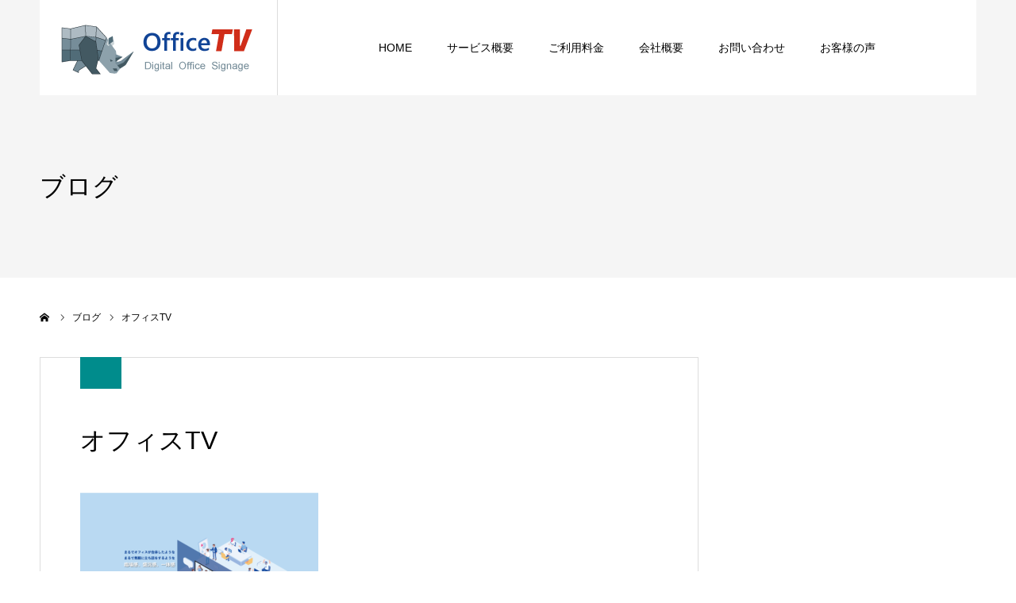

--- FILE ---
content_type: text/html; charset=UTF-8
request_url: https://officetv.jp/otv-top-1920-1500-2/
body_size: 10970
content:
<!DOCTYPE html>
<html class="pc" dir="ltr" lang="ja" prefix="og: https://ogp.me/ns#">
<head>
<meta charset="UTF-8">
<!--[if IE]><meta http-equiv="X-UA-Compatible" content="IE=edge"><![endif]-->
<meta name="viewport" content="width=device-width">
<meta name="format-detection" content="telephone=no">

<meta name="description" content="オフィスティーヴィー(OfficeTV)はクラウドベースのデジタルオフィスサイネージシステムや法人営業コンサルティングサービスを軸に、企業の社風／業績向上を支援しています。">
<link rel="pingback" href="https://officetv.jp/xmlrpc.php">
<link rel="shortcut icon" href="https://officetv.jp/wp-content/uploads/2020/06/favicon2.png">

		<!-- All in One SEO 4.9.3 - aioseo.com -->
		<title>オフィスTV | 株式会社OfficeTV</title>
	<meta name="robots" content="max-image-preview:large" />
	<meta name="author" content="officetv"/>
	<link rel="canonical" href="https://officetv.jp/otv-top-1920-1500-2/" />
	<meta name="generator" content="All in One SEO (AIOSEO) 4.9.3" />
		<meta property="og:locale" content="ja_JP" />
		<meta property="og:site_name" content="株式会社OfficeTV | オフィスティーヴィー(OfficeTV)はクラウドベースのデジタルオフィスサイネージシステムや法人営業コンサルティングサービスを軸に、企業の社風／業績向上を支援しています。" />
		<meta property="og:type" content="article" />
		<meta property="og:title" content="オフィスTV | 株式会社OfficeTV" />
		<meta property="og:url" content="https://officetv.jp/otv-top-1920-1500-2/" />
		<meta property="article:published_time" content="2020-06-15T11:05:21+00:00" />
		<meta property="article:modified_time" content="2020-06-15T11:05:29+00:00" />
		<meta name="twitter:card" content="summary" />
		<meta name="twitter:title" content="オフィスTV | 株式会社OfficeTV" />
		<script type="application/ld+json" class="aioseo-schema">
			{"@context":"https:\/\/schema.org","@graph":[{"@type":"BreadcrumbList","@id":"https:\/\/officetv.jp\/otv-top-1920-1500-2\/#breadcrumblist","itemListElement":[{"@type":"ListItem","@id":"https:\/\/officetv.jp#listItem","position":1,"name":"\u30db\u30fc\u30e0","item":"https:\/\/officetv.jp","nextItem":{"@type":"ListItem","@id":"https:\/\/officetv.jp\/otv-top-1920-1500-2\/#listItem","name":"\u30aa\u30d5\u30a3\u30b9TV"}},{"@type":"ListItem","@id":"https:\/\/officetv.jp\/otv-top-1920-1500-2\/#listItem","position":2,"name":"\u30aa\u30d5\u30a3\u30b9TV","previousItem":{"@type":"ListItem","@id":"https:\/\/officetv.jp#listItem","name":"\u30db\u30fc\u30e0"}}]},{"@type":"ItemPage","@id":"https:\/\/officetv.jp\/otv-top-1920-1500-2\/#itempage","url":"https:\/\/officetv.jp\/otv-top-1920-1500-2\/","name":"\u30aa\u30d5\u30a3\u30b9TV | \u682a\u5f0f\u4f1a\u793eOfficeTV","inLanguage":"ja","isPartOf":{"@id":"https:\/\/officetv.jp\/#website"},"breadcrumb":{"@id":"https:\/\/officetv.jp\/otv-top-1920-1500-2\/#breadcrumblist"},"author":{"@id":"https:\/\/officetv.jp\/author\/officetv\/#author"},"creator":{"@id":"https:\/\/officetv.jp\/author\/officetv\/#author"},"datePublished":"2020-06-15T20:05:21+09:00","dateModified":"2020-06-15T20:05:29+09:00"},{"@type":"Organization","@id":"https:\/\/officetv.jp\/#organization","name":"\u682a\u5f0f\u4f1a\u793eOfficeTV","description":"\u30aa\u30d5\u30a3\u30b9\u30c6\u30a3\u30fc\u30f4\u30a3\u30fc(OfficeTV)\u306f\u30af\u30e9\u30a6\u30c9\u30d9\u30fc\u30b9\u306e\u30c7\u30b8\u30bf\u30eb\u30aa\u30d5\u30a3\u30b9\u30b5\u30a4\u30cd\u30fc\u30b8\u30b7\u30b9\u30c6\u30e0\u3084\u6cd5\u4eba\u55b6\u696d\u30b3\u30f3\u30b5\u30eb\u30c6\u30a3\u30f3\u30b0\u30b5\u30fc\u30d3\u30b9\u3092\u8ef8\u306b\u3001\u4f01\u696d\u306e\u793e\u98a8\uff0f\u696d\u7e3e\u5411\u4e0a\u3092\u652f\u63f4\u3057\u3066\u3044\u307e\u3059\u3002","url":"https:\/\/officetv.jp\/"},{"@type":"Person","@id":"https:\/\/officetv.jp\/author\/officetv\/#author","url":"https:\/\/officetv.jp\/author\/officetv\/","name":"officetv","image":{"@type":"ImageObject","@id":"https:\/\/officetv.jp\/otv-top-1920-1500-2\/#authorImage","url":"https:\/\/secure.gravatar.com\/avatar\/fdb473a733ab63b1f81a7b78271fe0ab?s=96&d=mm&r=g","width":96,"height":96,"caption":"officetv"}},{"@type":"WebSite","@id":"https:\/\/officetv.jp\/#website","url":"https:\/\/officetv.jp\/","name":"\u682a\u5f0f\u4f1a\u793eOfficeTV","description":"\u30aa\u30d5\u30a3\u30b9\u30c6\u30a3\u30fc\u30f4\u30a3\u30fc(OfficeTV)\u306f\u30af\u30e9\u30a6\u30c9\u30d9\u30fc\u30b9\u306e\u30c7\u30b8\u30bf\u30eb\u30aa\u30d5\u30a3\u30b9\u30b5\u30a4\u30cd\u30fc\u30b8\u30b7\u30b9\u30c6\u30e0\u3084\u6cd5\u4eba\u55b6\u696d\u30b3\u30f3\u30b5\u30eb\u30c6\u30a3\u30f3\u30b0\u30b5\u30fc\u30d3\u30b9\u3092\u8ef8\u306b\u3001\u4f01\u696d\u306e\u793e\u98a8\uff0f\u696d\u7e3e\u5411\u4e0a\u3092\u652f\u63f4\u3057\u3066\u3044\u307e\u3059\u3002","inLanguage":"ja","publisher":{"@id":"https:\/\/officetv.jp\/#organization"}}]}
		</script>
		<!-- All in One SEO -->

<link rel='dns-prefetch' href='//webfonts.xserver.jp' />
<link rel='dns-prefetch' href='//www.googletagmanager.com' />
<link rel="alternate" type="application/rss+xml" title="株式会社OfficeTV &raquo; フィード" href="https://officetv.jp/feed/" />
<link rel="alternate" type="application/rss+xml" title="株式会社OfficeTV &raquo; コメントフィード" href="https://officetv.jp/comments/feed/" />
<link rel="alternate" type="application/rss+xml" title="株式会社OfficeTV &raquo; オフィスTV のコメントのフィード" href="https://officetv.jp/feed/?attachment_id=53" />
<script type="text/javascript">
window._wpemojiSettings = {"baseUrl":"https:\/\/s.w.org\/images\/core\/emoji\/14.0.0\/72x72\/","ext":".png","svgUrl":"https:\/\/s.w.org\/images\/core\/emoji\/14.0.0\/svg\/","svgExt":".svg","source":{"concatemoji":"https:\/\/officetv.jp\/wp-includes\/js\/wp-emoji-release.min.js?ver=6.3.7"}};
/*! This file is auto-generated */
!function(i,n){var o,s,e;function c(e){try{var t={supportTests:e,timestamp:(new Date).valueOf()};sessionStorage.setItem(o,JSON.stringify(t))}catch(e){}}function p(e,t,n){e.clearRect(0,0,e.canvas.width,e.canvas.height),e.fillText(t,0,0);var t=new Uint32Array(e.getImageData(0,0,e.canvas.width,e.canvas.height).data),r=(e.clearRect(0,0,e.canvas.width,e.canvas.height),e.fillText(n,0,0),new Uint32Array(e.getImageData(0,0,e.canvas.width,e.canvas.height).data));return t.every(function(e,t){return e===r[t]})}function u(e,t,n){switch(t){case"flag":return n(e,"\ud83c\udff3\ufe0f\u200d\u26a7\ufe0f","\ud83c\udff3\ufe0f\u200b\u26a7\ufe0f")?!1:!n(e,"\ud83c\uddfa\ud83c\uddf3","\ud83c\uddfa\u200b\ud83c\uddf3")&&!n(e,"\ud83c\udff4\udb40\udc67\udb40\udc62\udb40\udc65\udb40\udc6e\udb40\udc67\udb40\udc7f","\ud83c\udff4\u200b\udb40\udc67\u200b\udb40\udc62\u200b\udb40\udc65\u200b\udb40\udc6e\u200b\udb40\udc67\u200b\udb40\udc7f");case"emoji":return!n(e,"\ud83e\udef1\ud83c\udffb\u200d\ud83e\udef2\ud83c\udfff","\ud83e\udef1\ud83c\udffb\u200b\ud83e\udef2\ud83c\udfff")}return!1}function f(e,t,n){var r="undefined"!=typeof WorkerGlobalScope&&self instanceof WorkerGlobalScope?new OffscreenCanvas(300,150):i.createElement("canvas"),a=r.getContext("2d",{willReadFrequently:!0}),o=(a.textBaseline="top",a.font="600 32px Arial",{});return e.forEach(function(e){o[e]=t(a,e,n)}),o}function t(e){var t=i.createElement("script");t.src=e,t.defer=!0,i.head.appendChild(t)}"undefined"!=typeof Promise&&(o="wpEmojiSettingsSupports",s=["flag","emoji"],n.supports={everything:!0,everythingExceptFlag:!0},e=new Promise(function(e){i.addEventListener("DOMContentLoaded",e,{once:!0})}),new Promise(function(t){var n=function(){try{var e=JSON.parse(sessionStorage.getItem(o));if("object"==typeof e&&"number"==typeof e.timestamp&&(new Date).valueOf()<e.timestamp+604800&&"object"==typeof e.supportTests)return e.supportTests}catch(e){}return null}();if(!n){if("undefined"!=typeof Worker&&"undefined"!=typeof OffscreenCanvas&&"undefined"!=typeof URL&&URL.createObjectURL&&"undefined"!=typeof Blob)try{var e="postMessage("+f.toString()+"("+[JSON.stringify(s),u.toString(),p.toString()].join(",")+"));",r=new Blob([e],{type:"text/javascript"}),a=new Worker(URL.createObjectURL(r),{name:"wpTestEmojiSupports"});return void(a.onmessage=function(e){c(n=e.data),a.terminate(),t(n)})}catch(e){}c(n=f(s,u,p))}t(n)}).then(function(e){for(var t in e)n.supports[t]=e[t],n.supports.everything=n.supports.everything&&n.supports[t],"flag"!==t&&(n.supports.everythingExceptFlag=n.supports.everythingExceptFlag&&n.supports[t]);n.supports.everythingExceptFlag=n.supports.everythingExceptFlag&&!n.supports.flag,n.DOMReady=!1,n.readyCallback=function(){n.DOMReady=!0}}).then(function(){return e}).then(function(){var e;n.supports.everything||(n.readyCallback(),(e=n.source||{}).concatemoji?t(e.concatemoji):e.wpemoji&&e.twemoji&&(t(e.twemoji),t(e.wpemoji)))}))}((window,document),window._wpemojiSettings);
</script>
<style type="text/css">
img.wp-smiley,
img.emoji {
	display: inline !important;
	border: none !important;
	box-shadow: none !important;
	height: 1em !important;
	width: 1em !important;
	margin: 0 0.07em !important;
	vertical-align: -0.1em !important;
	background: none !important;
	padding: 0 !important;
}
</style>
	<link rel='stylesheet' id='style-css' href='https://officetv.jp/wp-content/themes/agenda_tcd059/style.css?ver=1.6' type='text/css' media='all' />
<link rel='stylesheet' id='wp-block-library-css' href='https://officetv.jp/wp-includes/css/dist/block-library/style.min.css?ver=6.3.7' type='text/css' media='all' />
<link rel='stylesheet' id='aioseo/css/src/vue/standalone/blocks/table-of-contents/global.scss-css' href='https://officetv.jp/wp-content/plugins/all-in-one-seo-pack/dist/Lite/assets/css/table-of-contents/global.e90f6d47.css?ver=4.9.3' type='text/css' media='all' />
<style id='classic-theme-styles-inline-css' type='text/css'>
/*! This file is auto-generated */
.wp-block-button__link{color:#fff;background-color:#32373c;border-radius:9999px;box-shadow:none;text-decoration:none;padding:calc(.667em + 2px) calc(1.333em + 2px);font-size:1.125em}.wp-block-file__button{background:#32373c;color:#fff;text-decoration:none}
</style>
<style id='global-styles-inline-css' type='text/css'>
body{--wp--preset--color--black: #000000;--wp--preset--color--cyan-bluish-gray: #abb8c3;--wp--preset--color--white: #ffffff;--wp--preset--color--pale-pink: #f78da7;--wp--preset--color--vivid-red: #cf2e2e;--wp--preset--color--luminous-vivid-orange: #ff6900;--wp--preset--color--luminous-vivid-amber: #fcb900;--wp--preset--color--light-green-cyan: #7bdcb5;--wp--preset--color--vivid-green-cyan: #00d084;--wp--preset--color--pale-cyan-blue: #8ed1fc;--wp--preset--color--vivid-cyan-blue: #0693e3;--wp--preset--color--vivid-purple: #9b51e0;--wp--preset--gradient--vivid-cyan-blue-to-vivid-purple: linear-gradient(135deg,rgba(6,147,227,1) 0%,rgb(155,81,224) 100%);--wp--preset--gradient--light-green-cyan-to-vivid-green-cyan: linear-gradient(135deg,rgb(122,220,180) 0%,rgb(0,208,130) 100%);--wp--preset--gradient--luminous-vivid-amber-to-luminous-vivid-orange: linear-gradient(135deg,rgba(252,185,0,1) 0%,rgba(255,105,0,1) 100%);--wp--preset--gradient--luminous-vivid-orange-to-vivid-red: linear-gradient(135deg,rgba(255,105,0,1) 0%,rgb(207,46,46) 100%);--wp--preset--gradient--very-light-gray-to-cyan-bluish-gray: linear-gradient(135deg,rgb(238,238,238) 0%,rgb(169,184,195) 100%);--wp--preset--gradient--cool-to-warm-spectrum: linear-gradient(135deg,rgb(74,234,220) 0%,rgb(151,120,209) 20%,rgb(207,42,186) 40%,rgb(238,44,130) 60%,rgb(251,105,98) 80%,rgb(254,248,76) 100%);--wp--preset--gradient--blush-light-purple: linear-gradient(135deg,rgb(255,206,236) 0%,rgb(152,150,240) 100%);--wp--preset--gradient--blush-bordeaux: linear-gradient(135deg,rgb(254,205,165) 0%,rgb(254,45,45) 50%,rgb(107,0,62) 100%);--wp--preset--gradient--luminous-dusk: linear-gradient(135deg,rgb(255,203,112) 0%,rgb(199,81,192) 50%,rgb(65,88,208) 100%);--wp--preset--gradient--pale-ocean: linear-gradient(135deg,rgb(255,245,203) 0%,rgb(182,227,212) 50%,rgb(51,167,181) 100%);--wp--preset--gradient--electric-grass: linear-gradient(135deg,rgb(202,248,128) 0%,rgb(113,206,126) 100%);--wp--preset--gradient--midnight: linear-gradient(135deg,rgb(2,3,129) 0%,rgb(40,116,252) 100%);--wp--preset--font-size--small: 13px;--wp--preset--font-size--medium: 20px;--wp--preset--font-size--large: 36px;--wp--preset--font-size--x-large: 42px;--wp--preset--spacing--20: 0.44rem;--wp--preset--spacing--30: 0.67rem;--wp--preset--spacing--40: 1rem;--wp--preset--spacing--50: 1.5rem;--wp--preset--spacing--60: 2.25rem;--wp--preset--spacing--70: 3.38rem;--wp--preset--spacing--80: 5.06rem;--wp--preset--shadow--natural: 6px 6px 9px rgba(0, 0, 0, 0.2);--wp--preset--shadow--deep: 12px 12px 50px rgba(0, 0, 0, 0.4);--wp--preset--shadow--sharp: 6px 6px 0px rgba(0, 0, 0, 0.2);--wp--preset--shadow--outlined: 6px 6px 0px -3px rgba(255, 255, 255, 1), 6px 6px rgba(0, 0, 0, 1);--wp--preset--shadow--crisp: 6px 6px 0px rgba(0, 0, 0, 1);}:where(.is-layout-flex){gap: 0.5em;}:where(.is-layout-grid){gap: 0.5em;}body .is-layout-flow > .alignleft{float: left;margin-inline-start: 0;margin-inline-end: 2em;}body .is-layout-flow > .alignright{float: right;margin-inline-start: 2em;margin-inline-end: 0;}body .is-layout-flow > .aligncenter{margin-left: auto !important;margin-right: auto !important;}body .is-layout-constrained > .alignleft{float: left;margin-inline-start: 0;margin-inline-end: 2em;}body .is-layout-constrained > .alignright{float: right;margin-inline-start: 2em;margin-inline-end: 0;}body .is-layout-constrained > .aligncenter{margin-left: auto !important;margin-right: auto !important;}body .is-layout-constrained > :where(:not(.alignleft):not(.alignright):not(.alignfull)){max-width: var(--wp--style--global--content-size);margin-left: auto !important;margin-right: auto !important;}body .is-layout-constrained > .alignwide{max-width: var(--wp--style--global--wide-size);}body .is-layout-flex{display: flex;}body .is-layout-flex{flex-wrap: wrap;align-items: center;}body .is-layout-flex > *{margin: 0;}body .is-layout-grid{display: grid;}body .is-layout-grid > *{margin: 0;}:where(.wp-block-columns.is-layout-flex){gap: 2em;}:where(.wp-block-columns.is-layout-grid){gap: 2em;}:where(.wp-block-post-template.is-layout-flex){gap: 1.25em;}:where(.wp-block-post-template.is-layout-grid){gap: 1.25em;}.has-black-color{color: var(--wp--preset--color--black) !important;}.has-cyan-bluish-gray-color{color: var(--wp--preset--color--cyan-bluish-gray) !important;}.has-white-color{color: var(--wp--preset--color--white) !important;}.has-pale-pink-color{color: var(--wp--preset--color--pale-pink) !important;}.has-vivid-red-color{color: var(--wp--preset--color--vivid-red) !important;}.has-luminous-vivid-orange-color{color: var(--wp--preset--color--luminous-vivid-orange) !important;}.has-luminous-vivid-amber-color{color: var(--wp--preset--color--luminous-vivid-amber) !important;}.has-light-green-cyan-color{color: var(--wp--preset--color--light-green-cyan) !important;}.has-vivid-green-cyan-color{color: var(--wp--preset--color--vivid-green-cyan) !important;}.has-pale-cyan-blue-color{color: var(--wp--preset--color--pale-cyan-blue) !important;}.has-vivid-cyan-blue-color{color: var(--wp--preset--color--vivid-cyan-blue) !important;}.has-vivid-purple-color{color: var(--wp--preset--color--vivid-purple) !important;}.has-black-background-color{background-color: var(--wp--preset--color--black) !important;}.has-cyan-bluish-gray-background-color{background-color: var(--wp--preset--color--cyan-bluish-gray) !important;}.has-white-background-color{background-color: var(--wp--preset--color--white) !important;}.has-pale-pink-background-color{background-color: var(--wp--preset--color--pale-pink) !important;}.has-vivid-red-background-color{background-color: var(--wp--preset--color--vivid-red) !important;}.has-luminous-vivid-orange-background-color{background-color: var(--wp--preset--color--luminous-vivid-orange) !important;}.has-luminous-vivid-amber-background-color{background-color: var(--wp--preset--color--luminous-vivid-amber) !important;}.has-light-green-cyan-background-color{background-color: var(--wp--preset--color--light-green-cyan) !important;}.has-vivid-green-cyan-background-color{background-color: var(--wp--preset--color--vivid-green-cyan) !important;}.has-pale-cyan-blue-background-color{background-color: var(--wp--preset--color--pale-cyan-blue) !important;}.has-vivid-cyan-blue-background-color{background-color: var(--wp--preset--color--vivid-cyan-blue) !important;}.has-vivid-purple-background-color{background-color: var(--wp--preset--color--vivid-purple) !important;}.has-black-border-color{border-color: var(--wp--preset--color--black) !important;}.has-cyan-bluish-gray-border-color{border-color: var(--wp--preset--color--cyan-bluish-gray) !important;}.has-white-border-color{border-color: var(--wp--preset--color--white) !important;}.has-pale-pink-border-color{border-color: var(--wp--preset--color--pale-pink) !important;}.has-vivid-red-border-color{border-color: var(--wp--preset--color--vivid-red) !important;}.has-luminous-vivid-orange-border-color{border-color: var(--wp--preset--color--luminous-vivid-orange) !important;}.has-luminous-vivid-amber-border-color{border-color: var(--wp--preset--color--luminous-vivid-amber) !important;}.has-light-green-cyan-border-color{border-color: var(--wp--preset--color--light-green-cyan) !important;}.has-vivid-green-cyan-border-color{border-color: var(--wp--preset--color--vivid-green-cyan) !important;}.has-pale-cyan-blue-border-color{border-color: var(--wp--preset--color--pale-cyan-blue) !important;}.has-vivid-cyan-blue-border-color{border-color: var(--wp--preset--color--vivid-cyan-blue) !important;}.has-vivid-purple-border-color{border-color: var(--wp--preset--color--vivid-purple) !important;}.has-vivid-cyan-blue-to-vivid-purple-gradient-background{background: var(--wp--preset--gradient--vivid-cyan-blue-to-vivid-purple) !important;}.has-light-green-cyan-to-vivid-green-cyan-gradient-background{background: var(--wp--preset--gradient--light-green-cyan-to-vivid-green-cyan) !important;}.has-luminous-vivid-amber-to-luminous-vivid-orange-gradient-background{background: var(--wp--preset--gradient--luminous-vivid-amber-to-luminous-vivid-orange) !important;}.has-luminous-vivid-orange-to-vivid-red-gradient-background{background: var(--wp--preset--gradient--luminous-vivid-orange-to-vivid-red) !important;}.has-very-light-gray-to-cyan-bluish-gray-gradient-background{background: var(--wp--preset--gradient--very-light-gray-to-cyan-bluish-gray) !important;}.has-cool-to-warm-spectrum-gradient-background{background: var(--wp--preset--gradient--cool-to-warm-spectrum) !important;}.has-blush-light-purple-gradient-background{background: var(--wp--preset--gradient--blush-light-purple) !important;}.has-blush-bordeaux-gradient-background{background: var(--wp--preset--gradient--blush-bordeaux) !important;}.has-luminous-dusk-gradient-background{background: var(--wp--preset--gradient--luminous-dusk) !important;}.has-pale-ocean-gradient-background{background: var(--wp--preset--gradient--pale-ocean) !important;}.has-electric-grass-gradient-background{background: var(--wp--preset--gradient--electric-grass) !important;}.has-midnight-gradient-background{background: var(--wp--preset--gradient--midnight) !important;}.has-small-font-size{font-size: var(--wp--preset--font-size--small) !important;}.has-medium-font-size{font-size: var(--wp--preset--font-size--medium) !important;}.has-large-font-size{font-size: var(--wp--preset--font-size--large) !important;}.has-x-large-font-size{font-size: var(--wp--preset--font-size--x-large) !important;}
.wp-block-navigation a:where(:not(.wp-element-button)){color: inherit;}
:where(.wp-block-post-template.is-layout-flex){gap: 1.25em;}:where(.wp-block-post-template.is-layout-grid){gap: 1.25em;}
:where(.wp-block-columns.is-layout-flex){gap: 2em;}:where(.wp-block-columns.is-layout-grid){gap: 2em;}
.wp-block-pullquote{font-size: 1.5em;line-height: 1.6;}
</style>
<link rel='stylesheet' id='contact-form-7-css' href='https://officetv.jp/wp-content/plugins/contact-form-7/includes/css/styles.css?ver=5.9.8' type='text/css' media='all' />
<!--n2css--><!--n2js--><script type='text/javascript' src='https://officetv.jp/wp-includes/js/jquery/jquery.min.js?ver=3.7.0' id='jquery-core-js'></script>
<script type='text/javascript' src='https://officetv.jp/wp-includes/js/jquery/jquery-migrate.min.js?ver=3.4.1' id='jquery-migrate-js'></script>
<script type='text/javascript' src='//webfonts.xserver.jp/js/xserverv3.js?fadein=0&#038;ver=2.0.9' id='typesquare_std-js'></script>

<!-- Site Kit によって追加された Google タグ（gtag.js）スニペット -->
<!-- Google アナリティクス スニペット (Site Kit が追加) -->
<script type='text/javascript' src='https://www.googletagmanager.com/gtag/js?id=G-QTF8766PY8' id='google_gtagjs-js' async></script>
<script id="google_gtagjs-js-after" type="text/javascript">
window.dataLayer = window.dataLayer || [];function gtag(){dataLayer.push(arguments);}
gtag("set","linker",{"domains":["officetv.jp"]});
gtag("js", new Date());
gtag("set", "developer_id.dZTNiMT", true);
gtag("config", "G-QTF8766PY8");
</script>
<link rel="https://api.w.org/" href="https://officetv.jp/wp-json/" /><link rel="alternate" type="application/json" href="https://officetv.jp/wp-json/wp/v2/media/53" /><link rel='shortlink' href='https://officetv.jp/?p=53' />
<link rel="alternate" type="application/json+oembed" href="https://officetv.jp/wp-json/oembed/1.0/embed?url=https%3A%2F%2Fofficetv.jp%2Fotv-top-1920-1500-2%2F" />
<link rel="alternate" type="text/xml+oembed" href="https://officetv.jp/wp-json/oembed/1.0/embed?url=https%3A%2F%2Fofficetv.jp%2Fotv-top-1920-1500-2%2F&#038;format=xml" />
<meta name="generator" content="Site Kit by Google 1.168.0" /><!-- Analytics by WP Statistics - https://wp-statistics.com -->

<link rel="stylesheet" href="https://officetv.jp/wp-content/themes/agenda_tcd059/css/design-plus.css?ver=1.6">
<link rel="stylesheet" href="https://officetv.jp/wp-content/themes/agenda_tcd059/css/sns-botton.css?ver=1.6">
<link rel="stylesheet" media="screen and (max-width:1260px)" href="https://officetv.jp/wp-content/themes/agenda_tcd059/css/responsive.css?ver=1.6">
<link rel="stylesheet" media="screen and (max-width:1260px)" href="https://officetv.jp/wp-content/themes/agenda_tcd059/css/footer-bar.css?ver=1.6">

<script src="https://officetv.jp/wp-content/themes/agenda_tcd059/js/jquery.easing.1.4.js?ver=1.6"></script>
<script src="https://officetv.jp/wp-content/themes/agenda_tcd059/js/jscript.js?ver=1.6"></script>
<script src="https://officetv.jp/wp-content/themes/agenda_tcd059/js/comment.js?ver=1.6"></script>
<script src="https://officetv.jp/wp-content/themes/agenda_tcd059/js/header_fix.js?ver=1.6"></script>
<script src="https://officetv.jp/wp-content/themes/agenda_tcd059/js/mobile_header_fix.js?ver=1.6"></script>


<style type="text/css">

body, input, textarea { font-family: Arial, "Hiragino Kaku Gothic ProN", "ヒラギノ角ゴ ProN W3", "メイリオ", Meiryo, sans-serif; }

.rich_font, .p-vertical { font-family: "Times New Roman" , "游明朝" , "Yu Mincho" , "游明朝体" , "YuMincho" , "ヒラギノ明朝 Pro W3" , "Hiragino Mincho Pro" , "HiraMinProN-W3" , "HGS明朝E" , "ＭＳ Ｐ明朝" , "MS PMincho" , serif; font-weight:500; }


#header_image_for_404 .headline { font-family: "Times New Roman" , "游明朝" , "Yu Mincho" , "游明朝体" , "YuMincho" , "ヒラギノ明朝 Pro W3" , "Hiragino Mincho Pro" , "HiraMinProN-W3" , "HGS明朝E" , "ＭＳ Ｐ明朝" , "MS PMincho" , serif; font-weight:500; }






#page_header_catch { font-size:36px; color:#FFFFFF; background:rgba(3,75,69,0.5); }
.mobile #page_header_catch { font-size:20px; }
#page_header_title { font-size:32px; }
.mobile #page_header_title { font-size:18px; }
#post_title { font-size:32px; color:#000000; }
.post_content { font-size:14px; color:#666666; }
.mobile #post_title { font-size:18px; }
.mobile .post_content { font-size:13px; }


.c-pw__btn { background: #0d47a1; }
.post_content a, .post_content a:hover { color: #0d47a1; }


#related_post .image img, .styled_post_list1 .image img, .styled_post_list2 .image img, .widget_tab_post_list .image img, .index_post_image img
{
  width:100%; height:auto;
  -webkit-transition: transform  0.75s ease;
  transition: transform  0.75s ease;
}
#related_post .image:hover img, .styled_post_list1 .image:hover img, .styled_post_list2 .image:hover img, .widget_tab_post_list .image:hover img, .index_post_image:hover img
{
  -webkit-transform: scale(1.2);
  transform: scale(1.2);
}



body, a, #previous_next_post a:hover
  { color: #000000; }

.side_widget .styled_post_list1 .title:hover, .page_post_list .meta a:hover, .page_post_list .headline,
  .slider_main .caption .title a:hover, #comment_header ul li a:hover, #header_text .logo a:hover, #bread_crumb li.home a:hover:before, #post_title_area .meta li a:hover
    { color: #0d47a1; }

.pc #global_menu ul ul a, .next_page_link a:hover, .collapse_category_list li a:hover .count, .pb_spec_table_button a:hover,
  #wp-calendar td a:hover, #wp-calendar #prev a:hover, #wp-calendar #next a:hover, .mobile #global_menu li a:hover, #mobile_menu .close_button:hover,
    #post_pagination p, .page_navi span.current, .tcd_user_profile_widget .button a:hover, #return_top a, #p_readmore .button,
      #header_slider .slick-dots button:hover::before, #header_slider .slick-dots .slick-active button::before
        { background-color: #0d47a1 !important; }

#comment_header ul li a:hover, #comment_header ul li.comment_switch_active a, #comment_header #comment_closed p, #post_pagination p, .page_navi span.current
  { border-color: #0d47a1; }

.collapse_category_list li a:before
  { border-color: transparent transparent transparent #0d47a1; }

.slider_nav .swiper-slide-active, .slider_nav .swiper-slide:hover
  { box-shadow:inset 0 0 0 5px #0d47a1; }

a:hover, #index_news .button:hover:after, .pc #global_menu a:hover, .pc #global_menu > ul > li.active > a, .pc #global_menu > ul > li.current-menu-item > a, #bread_crumb li.home a:hover:after, #bread_crumb li a:hover, .tcd_category_list li a:hover, #report_post_meta_top a:hover
  { color: #1e88e5; }

.pc #global_menu ul ul a:hover, #return_top a:hover, #post_pagination a:hover, .page_navi a:hover, #slide_menu a span.count, .tcdw_custom_drop_menu a:hover, #p_readmore .button:hover, #previous_next_page a:hover,
  .tcd_category_list li a:hover .count, #submit_comment:hover, #comment_header ul li a:hover, .widget_tab_post_list_button a:hover, .mobile #menu_button:hover
    { background-color: #1e88e5 !important; }

#post_pagination a:hover, .page_navi a:hover, .tcdw_custom_drop_menu a:hover, #comment_textarea textarea:focus, #guest_info input:focus, .widget_tab_post_list_button a:hover
  { border-color: #1e88e5 !important; }

.post_content a { color: #0d47a1; }

#comment_header ul li.comment_switch_active a, #comment_header #comment_closed p { background-color: #0d47a1 !important; }
#comment_header ul li.comment_switch_active a:after, #comment_header #comment_closed p:after { border-color:#0d47a1 transparent transparent transparent; }

.side_headline { color: #FFFFFF; background: #000000;  }

.no_header_content { background:rgba(13,71,161,0.8); }



.wpcf7 {border: 1px solid #eee;}

.title-cf7{font-size: 12px; color: #000; line-height: 1.2; vertical-align:middle;}
.required-cf7{font-size: 16px;color: #f00;}

.wpcf7 input[name="your-name"],
.wpcf7 input[name="department"] ,
.wpcf7 input[name="position"] ,
.wpcf7 input[name="zip"] {
        font-size: 16px;
	width: 50%;
	height: 35px !important;
}
.wpcf7 input[name="company-name"],
.wpcf7 input[name="your-email"] ,
.wpcf7 input[name="addr"] ,
.wpcf7 input[name="address2"] {
        font-size: 16px;
	width: 100%;
}

.wpcf7 input[type="tel"]
{
    font-size: 16px;
    background-color: #fff;
    color: #000;
    width: 50%;
}

.wpcf7 textarea
{
    font-size: 16px;
    background-color: #fff;
    color: #000;
    height: 8em;
    line-height: 1.5em;
}

.wpcf7 input[type="submit"]
{
    font-size: 16px;
    background-color: #0D47A1;
    color: #fff;
}

.grecaptcha-badge { visibility: hidden; }
</style>


<script type="text/javascript">
window.onbeforeunload = function() {
};
window.onunload = function() {
};
window.addEventListener("pageshow", function(evt) {
    if (evt.persisted) {
        window.location.reload();
    }
}, false);
</script>

<style type="text/css"></style></head>
<body id="body" class="attachment attachment-template-default single single-attachment postid-53 attachmentid-53 attachment-png fix_top mobile_header_fix">


<div id="container">

 <div id="header" >
  <div id="header_inner" class="clearfix">
   <div id="header_logo">
    <div id="logo_image">
 <h1 class="logo">
  <a href="https://officetv.jp/" title="株式会社OfficeTV">
      <img class="pc_logo_image" src="https://officetv.jp/wp-content/uploads/2020/06/otv-top-logo-300-120-4.png?1768917230" alt="株式会社OfficeTV" title="株式会社OfficeTV" width="300" height="120" />
         <img class="mobile_logo_image" src="https://officetv.jp/wp-content/uploads/2020/06/otv-top-logo-300-120-4.png?1768917230" alt="株式会社OfficeTV" title="株式会社OfficeTV" width="300" height="120" />
     </a>
 </h1>
</div>
   </div>
      <div id="global_menu">
    <ul id="menu-%e3%82%b5%e3%83%b3%e3%83%97%e3%83%ab%e3%83%a1%e3%83%8b%e3%83%a5%e3%83%bc" class="menu"><li id="menu-item-29" class="menu-item menu-item-type-custom menu-item-object-custom menu-item-home menu-item-29"><a href="https://officetv.jp/">HOME</a></li>
<li id="menu-item-73" class="menu-item menu-item-type-post_type menu-item-object-page menu-item-73"><a href="https://officetv.jp/service/">サービス概要</a></li>
<li id="menu-item-74" class="menu-item menu-item-type-post_type menu-item-object-page menu-item-74"><a href="https://officetv.jp/price/">ご利用料金</a></li>
<li id="menu-item-59" class="menu-item menu-item-type-post_type menu-item-object-page menu-item-59"><a href="https://officetv.jp/about/">会社概要</a></li>
<li id="menu-item-75" class="menu-item menu-item-type-post_type menu-item-object-page menu-item-75"><a href="https://officetv.jp/request/">お問い合わせ</a></li>
<li id="menu-item-835" class="menu-item menu-item-type-custom menu-item-object-custom menu-item-835"><a href="https://display.jp/review/">お客様の声</a></li>
</ul>   </div>
   <a href="#" id="menu_button"><span>menu</span></a>
     </div><!-- END #header_inner -->
 </div><!-- END #header -->

 
 <div id="main_contents" class="clearfix">
<div id="page_header_no_image">
  <h3 id="page_header_title" class="rich_font"><span>ブログ</span></h3>
 </div>

<div id="bread_crumb">

<ul class="clearfix" itemscope itemtype="http://schema.org/BreadcrumbList">
 <li itemprop="itemListElement" itemscope itemtype="http://schema.org/ListItem" class="home"><a itemprop="item" href="https://officetv.jp/"><span itemprop="name">ホーム</span></a><meta itemprop="position" content="1"></li>
 <li itemprop="itemListElement" itemscope itemtype="http://schema.org/ListItem"><a itemprop="item" href="https://officetv.jp/%e3%83%96%e3%83%ad%e3%82%b0%e4%b8%80%e8%a6%a7%e3%83%9a%e3%83%bc%e3%82%b8/"><span itemprop="name">ブログ</span></a><meta itemprop="position" content="2"></li>
   <li class="last" itemprop="itemListElement" itemscope itemtype="http://schema.org/ListItem"><span itemprop="name">オフィスTV</span><meta itemprop="position" content="3"></li>
</ul>

</div>

<div id="main_col" class="clearfix">

 <div id="left_col">

 
   <article id="article">

        <ul id="post_meta_top" class="clearfix" style="background:#008c8c;">
          <li class="category clearfix"></li>    </ul>
    
    <h2 id="post_title" class="entry-title">オフィスTV</h2>

    
    
    
    
    
    
    <div class="post_content clearfix">
     <p class="attachment"><a href='https://officetv.jp/wp-content/uploads/2020/06/otv-top-1920-1500-2.png'><img fetchpriority="high" width="300" height="234" src="https://officetv.jp/wp-content/uploads/2020/06/otv-top-1920-1500-2-300x234.png" class="attachment-medium size-medium" alt="" decoding="async" srcset="https://officetv.jp/wp-content/uploads/2020/06/otv-top-1920-1500-2-300x234.png 300w, https://officetv.jp/wp-content/uploads/2020/06/otv-top-1920-1500-2-1024x800.png 1024w, https://officetv.jp/wp-content/uploads/2020/06/otv-top-1920-1500-2-768x600.png 768w, https://officetv.jp/wp-content/uploads/2020/06/otv-top-1920-1500-2-1536x1200.png 1536w, https://officetv.jp/wp-content/uploads/2020/06/otv-top-1920-1500-2.png 1920w" sizes="(max-width: 300px) 100vw, 300px" /></a></p>
    </div>

        <div class="single_share clearfix" id="single_share_bottom">
     <div class="share-type1 share-btm">
 
	<div class="sns mt10 mb45">
		<ul class="type1 clearfix">
			<li class="twitter">
				<a href="//twitter.com/share?text=%E3%82%AA%E3%83%95%E3%82%A3%E3%82%B9TV&url=https%3A%2F%2Fofficetv.jp%2Fotv-top-1920-1500-2%2F&via=&tw_p=tweetbutton&related=" onclick="javascript:window.open(this.href, '', 'menubar=no,toolbar=no,resizable=yes,scrollbars=yes,height=400,width=600');return false;"><i class="icon-twitter"></i><span class="ttl">Tweet</span><span class="share-count"></span></a>
			</li>
			<li class="facebook">
				<a href="//www.facebook.com/sharer/sharer.php?u=https://officetv.jp/otv-top-1920-1500-2/&amp;t=%E3%82%AA%E3%83%95%E3%82%A3%E3%82%B9TV" class="facebook-btn-icon-link" target="blank" rel="nofollow"><i class="icon-facebook"></i><span class="ttl">Share</span><span class="share-count"></span></a>
			</li>
			<li class="hatebu">
				<a href="//b.hatena.ne.jp/add?mode=confirm&url=https%3A%2F%2Fofficetv.jp%2Fotv-top-1920-1500-2%2F" onclick="javascript:window.open(this.href, '', 'menubar=no,toolbar=no,resizable=yes,scrollbars=yes,height=400,width=510');return false;" ><i class="icon-hatebu"></i><span class="ttl">Hatena</span><span class="share-count"></span></a>
			</li>
			<li class="pocket">
				<a href="//getpocket.com/edit?url=https%3A%2F%2Fofficetv.jp%2Fotv-top-1920-1500-2%2F&title=%E3%82%AA%E3%83%95%E3%82%A3%E3%82%B9TV" target="blank"><i class="icon-pocket"></i><span class="ttl">Pocket</span><span class="share-count"></span></a>
			</li>
			<li class="rss">
				<a href="https://officetv.jp/feed/" target="blank"><i class="icon-rss"></i><span class="ttl">RSS</span></a>
			</li>
			<li class="feedly">
				<a href="//feedly.com/index.html#subscription%2Ffeed%2Fhttps://officetv.jp/feed/" target="blank"><i class="icon-feedly"></i><span class="ttl">feedly</span><span class="share-count"></span></a>
			</li>
			<li class="pinterest">
				<a rel="nofollow" target="_blank" href="https://www.pinterest.com/pin/create/button/?url=https%3A%2F%2Fofficetv.jp%2Fotv-top-1920-1500-2%2F&media=https://officetv.jp/wp-content/uploads/2020/06/otv-top-1920-1500-2.png&description=%E3%82%AA%E3%83%95%E3%82%A3%E3%82%B9TV"><i class="icon-pinterest"></i><span class="ttl">Pin&nbsp;it</span></a>
			</li>
		</ul>
	</div>
</div>
    </div>
    
        <ul id="post_meta_bottom" class="clearfix">
          <li class="post_category"></li>              </ul>
    
        <div id="previous_next_post" class="clearfix">
         </div>
    
   </article><!-- END #article -->

   
   
   
   
   
 </div><!-- END #left_col -->

 <div id="side_col">
</div>

</div><!-- END #main_col -->


 </div><!-- END #main_contents -->


 

 <div id="footer_bottom" class="clearfix">

    <div id="footer_info">
   <div id="footer_logo_image" class="footer_logo">
 <h3 class="logo">
  <a href="https://officetv.jp/" title="株式会社OfficeTV">
      <img class="pc_logo_image" src="https://officetv.jp/wp-content/uploads/2020/06/otv-top-logo-300-120-4.png?1768917230" alt="株式会社OfficeTV" title="株式会社OfficeTV" width="300" height="120" />
     </a>
 </h3>
</div>
   <div class="info"><p>〒150-8512<br />
東京都渋谷区桜丘町26-1 セルリアンタワー15階<br />
TEL 03-5456-5469</p>
</div>      <ul id="footer_social_link" class="clearfix">
                                <li class="rss"><a class="target_blank" href="https://officetv.jp/feed/"><span>RSS</span></a></li>   </ul>
     </div>

      <div id="footer_menu_left" class="footer_menu">
   <ul id="menu-%e3%82%b5%e3%83%b3%e3%83%97%e3%83%ab%e3%83%a1%e3%83%8b%e3%83%a5%e3%83%bc-1" class="menu"><li class="menu-item menu-item-type-custom menu-item-object-custom menu-item-home menu-item-29"><a href="https://officetv.jp/">HOME</a></li>
<li class="menu-item menu-item-type-post_type menu-item-object-page menu-item-73"><a href="https://officetv.jp/service/">サービス概要</a></li>
<li class="menu-item menu-item-type-post_type menu-item-object-page menu-item-74"><a href="https://officetv.jp/price/">ご利用料金</a></li>
<li class="menu-item menu-item-type-post_type menu-item-object-page menu-item-59"><a href="https://officetv.jp/about/">会社概要</a></li>
<li class="menu-item menu-item-type-post_type menu-item-object-page menu-item-75"><a href="https://officetv.jp/request/">お問い合わせ</a></li>
<li class="menu-item menu-item-type-custom menu-item-object-custom menu-item-835"><a href="https://display.jp/review/">お客様の声</a></li>
</ul>  </div>
    
  
 </div><!-- END #footer_bottom -->

 <p id="copyright">Copyright © 2020 OfficeTV Co,Ltd.</p>

 <div id="return_top">
  <a href="#body"><span>PAGE TOP</span></a>
 </div>


 

</div><!-- #container -->

<script>
jQuery(document).ready(function($){
      $('#header').addClass('animate');
  $('#page_header_catch').addClass('animate');
  $('#page_header_no_image #page_header_title').addClass('animate');
});
</script>


<script type='text/javascript' src='https://officetv.jp/wp-includes/js/comment-reply.min.js?ver=6.3.7' id='comment-reply-js'></script>
<script type='text/javascript' src='https://officetv.jp/wp-includes/js/dist/vendor/wp-polyfill-inert.min.js?ver=3.1.2' id='wp-polyfill-inert-js'></script>
<script type='text/javascript' src='https://officetv.jp/wp-includes/js/dist/vendor/regenerator-runtime.min.js?ver=0.13.11' id='regenerator-runtime-js'></script>
<script type='text/javascript' src='https://officetv.jp/wp-includes/js/dist/vendor/wp-polyfill.min.js?ver=3.15.0' id='wp-polyfill-js'></script>
<script type='text/javascript' src='https://officetv.jp/wp-includes/js/dist/hooks.min.js?ver=c6aec9a8d4e5a5d543a1' id='wp-hooks-js'></script>
<script type='text/javascript' src='https://officetv.jp/wp-includes/js/dist/i18n.min.js?ver=7701b0c3857f914212ef' id='wp-i18n-js'></script>
<script id="wp-i18n-js-after" type="text/javascript">
wp.i18n.setLocaleData( { 'text direction\u0004ltr': [ 'ltr' ] } );
</script>
<script type='text/javascript' src='https://officetv.jp/wp-content/plugins/contact-form-7/includes/swv/js/index.js?ver=5.9.8' id='swv-js'></script>
<script type='text/javascript' id='contact-form-7-js-extra'>
/* <![CDATA[ */
var wpcf7 = {"api":{"root":"https:\/\/officetv.jp\/wp-json\/","namespace":"contact-form-7\/v1"}};
/* ]]> */
</script>
<script type='text/javascript' id='contact-form-7-js-translations'>
( function( domain, translations ) {
	var localeData = translations.locale_data[ domain ] || translations.locale_data.messages;
	localeData[""].domain = domain;
	wp.i18n.setLocaleData( localeData, domain );
} )( "contact-form-7", {"translation-revision-date":"2024-07-17 08:16:16+0000","generator":"GlotPress\/4.0.1","domain":"messages","locale_data":{"messages":{"":{"domain":"messages","plural-forms":"nplurals=1; plural=0;","lang":"ja_JP"},"This contact form is placed in the wrong place.":["\u3053\u306e\u30b3\u30f3\u30bf\u30af\u30c8\u30d5\u30a9\u30fc\u30e0\u306f\u9593\u9055\u3063\u305f\u4f4d\u7f6e\u306b\u7f6e\u304b\u308c\u3066\u3044\u307e\u3059\u3002"],"Error:":["\u30a8\u30e9\u30fc:"]}},"comment":{"reference":"includes\/js\/index.js"}} );
</script>
<script type='text/javascript' src='https://officetv.jp/wp-content/plugins/contact-form-7/includes/js/index.js?ver=5.9.8' id='contact-form-7-js'></script>
<script type='text/javascript' src='https://www.google.com/recaptcha/api.js?render=6Le4egQqAAAAAI04NtbjJnIzB1nKnJt_qF5nf3v9&#038;ver=3.0' id='google-recaptcha-js'></script>
<script type='text/javascript' id='wpcf7-recaptcha-js-extra'>
/* <![CDATA[ */
var wpcf7_recaptcha = {"sitekey":"6Le4egQqAAAAAI04NtbjJnIzB1nKnJt_qF5nf3v9","actions":{"homepage":"homepage","contactform":"contactform"}};
/* ]]> */
</script>
<script type='text/javascript' src='https://officetv.jp/wp-content/plugins/contact-form-7/modules/recaptcha/index.js?ver=5.9.8' id='wpcf7-recaptcha-js'></script>
</body>
</html>

--- FILE ---
content_type: text/html; charset=utf-8
request_url: https://www.google.com/recaptcha/api2/anchor?ar=1&k=6Le4egQqAAAAAI04NtbjJnIzB1nKnJt_qF5nf3v9&co=aHR0cHM6Ly9vZmZpY2V0di5qcDo0NDM.&hl=en&v=PoyoqOPhxBO7pBk68S4YbpHZ&size=invisible&anchor-ms=20000&execute-ms=30000&cb=ufi2fuba3kme
body_size: 48676
content:
<!DOCTYPE HTML><html dir="ltr" lang="en"><head><meta http-equiv="Content-Type" content="text/html; charset=UTF-8">
<meta http-equiv="X-UA-Compatible" content="IE=edge">
<title>reCAPTCHA</title>
<style type="text/css">
/* cyrillic-ext */
@font-face {
  font-family: 'Roboto';
  font-style: normal;
  font-weight: 400;
  font-stretch: 100%;
  src: url(//fonts.gstatic.com/s/roboto/v48/KFO7CnqEu92Fr1ME7kSn66aGLdTylUAMa3GUBHMdazTgWw.woff2) format('woff2');
  unicode-range: U+0460-052F, U+1C80-1C8A, U+20B4, U+2DE0-2DFF, U+A640-A69F, U+FE2E-FE2F;
}
/* cyrillic */
@font-face {
  font-family: 'Roboto';
  font-style: normal;
  font-weight: 400;
  font-stretch: 100%;
  src: url(//fonts.gstatic.com/s/roboto/v48/KFO7CnqEu92Fr1ME7kSn66aGLdTylUAMa3iUBHMdazTgWw.woff2) format('woff2');
  unicode-range: U+0301, U+0400-045F, U+0490-0491, U+04B0-04B1, U+2116;
}
/* greek-ext */
@font-face {
  font-family: 'Roboto';
  font-style: normal;
  font-weight: 400;
  font-stretch: 100%;
  src: url(//fonts.gstatic.com/s/roboto/v48/KFO7CnqEu92Fr1ME7kSn66aGLdTylUAMa3CUBHMdazTgWw.woff2) format('woff2');
  unicode-range: U+1F00-1FFF;
}
/* greek */
@font-face {
  font-family: 'Roboto';
  font-style: normal;
  font-weight: 400;
  font-stretch: 100%;
  src: url(//fonts.gstatic.com/s/roboto/v48/KFO7CnqEu92Fr1ME7kSn66aGLdTylUAMa3-UBHMdazTgWw.woff2) format('woff2');
  unicode-range: U+0370-0377, U+037A-037F, U+0384-038A, U+038C, U+038E-03A1, U+03A3-03FF;
}
/* math */
@font-face {
  font-family: 'Roboto';
  font-style: normal;
  font-weight: 400;
  font-stretch: 100%;
  src: url(//fonts.gstatic.com/s/roboto/v48/KFO7CnqEu92Fr1ME7kSn66aGLdTylUAMawCUBHMdazTgWw.woff2) format('woff2');
  unicode-range: U+0302-0303, U+0305, U+0307-0308, U+0310, U+0312, U+0315, U+031A, U+0326-0327, U+032C, U+032F-0330, U+0332-0333, U+0338, U+033A, U+0346, U+034D, U+0391-03A1, U+03A3-03A9, U+03B1-03C9, U+03D1, U+03D5-03D6, U+03F0-03F1, U+03F4-03F5, U+2016-2017, U+2034-2038, U+203C, U+2040, U+2043, U+2047, U+2050, U+2057, U+205F, U+2070-2071, U+2074-208E, U+2090-209C, U+20D0-20DC, U+20E1, U+20E5-20EF, U+2100-2112, U+2114-2115, U+2117-2121, U+2123-214F, U+2190, U+2192, U+2194-21AE, U+21B0-21E5, U+21F1-21F2, U+21F4-2211, U+2213-2214, U+2216-22FF, U+2308-230B, U+2310, U+2319, U+231C-2321, U+2336-237A, U+237C, U+2395, U+239B-23B7, U+23D0, U+23DC-23E1, U+2474-2475, U+25AF, U+25B3, U+25B7, U+25BD, U+25C1, U+25CA, U+25CC, U+25FB, U+266D-266F, U+27C0-27FF, U+2900-2AFF, U+2B0E-2B11, U+2B30-2B4C, U+2BFE, U+3030, U+FF5B, U+FF5D, U+1D400-1D7FF, U+1EE00-1EEFF;
}
/* symbols */
@font-face {
  font-family: 'Roboto';
  font-style: normal;
  font-weight: 400;
  font-stretch: 100%;
  src: url(//fonts.gstatic.com/s/roboto/v48/KFO7CnqEu92Fr1ME7kSn66aGLdTylUAMaxKUBHMdazTgWw.woff2) format('woff2');
  unicode-range: U+0001-000C, U+000E-001F, U+007F-009F, U+20DD-20E0, U+20E2-20E4, U+2150-218F, U+2190, U+2192, U+2194-2199, U+21AF, U+21E6-21F0, U+21F3, U+2218-2219, U+2299, U+22C4-22C6, U+2300-243F, U+2440-244A, U+2460-24FF, U+25A0-27BF, U+2800-28FF, U+2921-2922, U+2981, U+29BF, U+29EB, U+2B00-2BFF, U+4DC0-4DFF, U+FFF9-FFFB, U+10140-1018E, U+10190-1019C, U+101A0, U+101D0-101FD, U+102E0-102FB, U+10E60-10E7E, U+1D2C0-1D2D3, U+1D2E0-1D37F, U+1F000-1F0FF, U+1F100-1F1AD, U+1F1E6-1F1FF, U+1F30D-1F30F, U+1F315, U+1F31C, U+1F31E, U+1F320-1F32C, U+1F336, U+1F378, U+1F37D, U+1F382, U+1F393-1F39F, U+1F3A7-1F3A8, U+1F3AC-1F3AF, U+1F3C2, U+1F3C4-1F3C6, U+1F3CA-1F3CE, U+1F3D4-1F3E0, U+1F3ED, U+1F3F1-1F3F3, U+1F3F5-1F3F7, U+1F408, U+1F415, U+1F41F, U+1F426, U+1F43F, U+1F441-1F442, U+1F444, U+1F446-1F449, U+1F44C-1F44E, U+1F453, U+1F46A, U+1F47D, U+1F4A3, U+1F4B0, U+1F4B3, U+1F4B9, U+1F4BB, U+1F4BF, U+1F4C8-1F4CB, U+1F4D6, U+1F4DA, U+1F4DF, U+1F4E3-1F4E6, U+1F4EA-1F4ED, U+1F4F7, U+1F4F9-1F4FB, U+1F4FD-1F4FE, U+1F503, U+1F507-1F50B, U+1F50D, U+1F512-1F513, U+1F53E-1F54A, U+1F54F-1F5FA, U+1F610, U+1F650-1F67F, U+1F687, U+1F68D, U+1F691, U+1F694, U+1F698, U+1F6AD, U+1F6B2, U+1F6B9-1F6BA, U+1F6BC, U+1F6C6-1F6CF, U+1F6D3-1F6D7, U+1F6E0-1F6EA, U+1F6F0-1F6F3, U+1F6F7-1F6FC, U+1F700-1F7FF, U+1F800-1F80B, U+1F810-1F847, U+1F850-1F859, U+1F860-1F887, U+1F890-1F8AD, U+1F8B0-1F8BB, U+1F8C0-1F8C1, U+1F900-1F90B, U+1F93B, U+1F946, U+1F984, U+1F996, U+1F9E9, U+1FA00-1FA6F, U+1FA70-1FA7C, U+1FA80-1FA89, U+1FA8F-1FAC6, U+1FACE-1FADC, U+1FADF-1FAE9, U+1FAF0-1FAF8, U+1FB00-1FBFF;
}
/* vietnamese */
@font-face {
  font-family: 'Roboto';
  font-style: normal;
  font-weight: 400;
  font-stretch: 100%;
  src: url(//fonts.gstatic.com/s/roboto/v48/KFO7CnqEu92Fr1ME7kSn66aGLdTylUAMa3OUBHMdazTgWw.woff2) format('woff2');
  unicode-range: U+0102-0103, U+0110-0111, U+0128-0129, U+0168-0169, U+01A0-01A1, U+01AF-01B0, U+0300-0301, U+0303-0304, U+0308-0309, U+0323, U+0329, U+1EA0-1EF9, U+20AB;
}
/* latin-ext */
@font-face {
  font-family: 'Roboto';
  font-style: normal;
  font-weight: 400;
  font-stretch: 100%;
  src: url(//fonts.gstatic.com/s/roboto/v48/KFO7CnqEu92Fr1ME7kSn66aGLdTylUAMa3KUBHMdazTgWw.woff2) format('woff2');
  unicode-range: U+0100-02BA, U+02BD-02C5, U+02C7-02CC, U+02CE-02D7, U+02DD-02FF, U+0304, U+0308, U+0329, U+1D00-1DBF, U+1E00-1E9F, U+1EF2-1EFF, U+2020, U+20A0-20AB, U+20AD-20C0, U+2113, U+2C60-2C7F, U+A720-A7FF;
}
/* latin */
@font-face {
  font-family: 'Roboto';
  font-style: normal;
  font-weight: 400;
  font-stretch: 100%;
  src: url(//fonts.gstatic.com/s/roboto/v48/KFO7CnqEu92Fr1ME7kSn66aGLdTylUAMa3yUBHMdazQ.woff2) format('woff2');
  unicode-range: U+0000-00FF, U+0131, U+0152-0153, U+02BB-02BC, U+02C6, U+02DA, U+02DC, U+0304, U+0308, U+0329, U+2000-206F, U+20AC, U+2122, U+2191, U+2193, U+2212, U+2215, U+FEFF, U+FFFD;
}
/* cyrillic-ext */
@font-face {
  font-family: 'Roboto';
  font-style: normal;
  font-weight: 500;
  font-stretch: 100%;
  src: url(//fonts.gstatic.com/s/roboto/v48/KFO7CnqEu92Fr1ME7kSn66aGLdTylUAMa3GUBHMdazTgWw.woff2) format('woff2');
  unicode-range: U+0460-052F, U+1C80-1C8A, U+20B4, U+2DE0-2DFF, U+A640-A69F, U+FE2E-FE2F;
}
/* cyrillic */
@font-face {
  font-family: 'Roboto';
  font-style: normal;
  font-weight: 500;
  font-stretch: 100%;
  src: url(//fonts.gstatic.com/s/roboto/v48/KFO7CnqEu92Fr1ME7kSn66aGLdTylUAMa3iUBHMdazTgWw.woff2) format('woff2');
  unicode-range: U+0301, U+0400-045F, U+0490-0491, U+04B0-04B1, U+2116;
}
/* greek-ext */
@font-face {
  font-family: 'Roboto';
  font-style: normal;
  font-weight: 500;
  font-stretch: 100%;
  src: url(//fonts.gstatic.com/s/roboto/v48/KFO7CnqEu92Fr1ME7kSn66aGLdTylUAMa3CUBHMdazTgWw.woff2) format('woff2');
  unicode-range: U+1F00-1FFF;
}
/* greek */
@font-face {
  font-family: 'Roboto';
  font-style: normal;
  font-weight: 500;
  font-stretch: 100%;
  src: url(//fonts.gstatic.com/s/roboto/v48/KFO7CnqEu92Fr1ME7kSn66aGLdTylUAMa3-UBHMdazTgWw.woff2) format('woff2');
  unicode-range: U+0370-0377, U+037A-037F, U+0384-038A, U+038C, U+038E-03A1, U+03A3-03FF;
}
/* math */
@font-face {
  font-family: 'Roboto';
  font-style: normal;
  font-weight: 500;
  font-stretch: 100%;
  src: url(//fonts.gstatic.com/s/roboto/v48/KFO7CnqEu92Fr1ME7kSn66aGLdTylUAMawCUBHMdazTgWw.woff2) format('woff2');
  unicode-range: U+0302-0303, U+0305, U+0307-0308, U+0310, U+0312, U+0315, U+031A, U+0326-0327, U+032C, U+032F-0330, U+0332-0333, U+0338, U+033A, U+0346, U+034D, U+0391-03A1, U+03A3-03A9, U+03B1-03C9, U+03D1, U+03D5-03D6, U+03F0-03F1, U+03F4-03F5, U+2016-2017, U+2034-2038, U+203C, U+2040, U+2043, U+2047, U+2050, U+2057, U+205F, U+2070-2071, U+2074-208E, U+2090-209C, U+20D0-20DC, U+20E1, U+20E5-20EF, U+2100-2112, U+2114-2115, U+2117-2121, U+2123-214F, U+2190, U+2192, U+2194-21AE, U+21B0-21E5, U+21F1-21F2, U+21F4-2211, U+2213-2214, U+2216-22FF, U+2308-230B, U+2310, U+2319, U+231C-2321, U+2336-237A, U+237C, U+2395, U+239B-23B7, U+23D0, U+23DC-23E1, U+2474-2475, U+25AF, U+25B3, U+25B7, U+25BD, U+25C1, U+25CA, U+25CC, U+25FB, U+266D-266F, U+27C0-27FF, U+2900-2AFF, U+2B0E-2B11, U+2B30-2B4C, U+2BFE, U+3030, U+FF5B, U+FF5D, U+1D400-1D7FF, U+1EE00-1EEFF;
}
/* symbols */
@font-face {
  font-family: 'Roboto';
  font-style: normal;
  font-weight: 500;
  font-stretch: 100%;
  src: url(//fonts.gstatic.com/s/roboto/v48/KFO7CnqEu92Fr1ME7kSn66aGLdTylUAMaxKUBHMdazTgWw.woff2) format('woff2');
  unicode-range: U+0001-000C, U+000E-001F, U+007F-009F, U+20DD-20E0, U+20E2-20E4, U+2150-218F, U+2190, U+2192, U+2194-2199, U+21AF, U+21E6-21F0, U+21F3, U+2218-2219, U+2299, U+22C4-22C6, U+2300-243F, U+2440-244A, U+2460-24FF, U+25A0-27BF, U+2800-28FF, U+2921-2922, U+2981, U+29BF, U+29EB, U+2B00-2BFF, U+4DC0-4DFF, U+FFF9-FFFB, U+10140-1018E, U+10190-1019C, U+101A0, U+101D0-101FD, U+102E0-102FB, U+10E60-10E7E, U+1D2C0-1D2D3, U+1D2E0-1D37F, U+1F000-1F0FF, U+1F100-1F1AD, U+1F1E6-1F1FF, U+1F30D-1F30F, U+1F315, U+1F31C, U+1F31E, U+1F320-1F32C, U+1F336, U+1F378, U+1F37D, U+1F382, U+1F393-1F39F, U+1F3A7-1F3A8, U+1F3AC-1F3AF, U+1F3C2, U+1F3C4-1F3C6, U+1F3CA-1F3CE, U+1F3D4-1F3E0, U+1F3ED, U+1F3F1-1F3F3, U+1F3F5-1F3F7, U+1F408, U+1F415, U+1F41F, U+1F426, U+1F43F, U+1F441-1F442, U+1F444, U+1F446-1F449, U+1F44C-1F44E, U+1F453, U+1F46A, U+1F47D, U+1F4A3, U+1F4B0, U+1F4B3, U+1F4B9, U+1F4BB, U+1F4BF, U+1F4C8-1F4CB, U+1F4D6, U+1F4DA, U+1F4DF, U+1F4E3-1F4E6, U+1F4EA-1F4ED, U+1F4F7, U+1F4F9-1F4FB, U+1F4FD-1F4FE, U+1F503, U+1F507-1F50B, U+1F50D, U+1F512-1F513, U+1F53E-1F54A, U+1F54F-1F5FA, U+1F610, U+1F650-1F67F, U+1F687, U+1F68D, U+1F691, U+1F694, U+1F698, U+1F6AD, U+1F6B2, U+1F6B9-1F6BA, U+1F6BC, U+1F6C6-1F6CF, U+1F6D3-1F6D7, U+1F6E0-1F6EA, U+1F6F0-1F6F3, U+1F6F7-1F6FC, U+1F700-1F7FF, U+1F800-1F80B, U+1F810-1F847, U+1F850-1F859, U+1F860-1F887, U+1F890-1F8AD, U+1F8B0-1F8BB, U+1F8C0-1F8C1, U+1F900-1F90B, U+1F93B, U+1F946, U+1F984, U+1F996, U+1F9E9, U+1FA00-1FA6F, U+1FA70-1FA7C, U+1FA80-1FA89, U+1FA8F-1FAC6, U+1FACE-1FADC, U+1FADF-1FAE9, U+1FAF0-1FAF8, U+1FB00-1FBFF;
}
/* vietnamese */
@font-face {
  font-family: 'Roboto';
  font-style: normal;
  font-weight: 500;
  font-stretch: 100%;
  src: url(//fonts.gstatic.com/s/roboto/v48/KFO7CnqEu92Fr1ME7kSn66aGLdTylUAMa3OUBHMdazTgWw.woff2) format('woff2');
  unicode-range: U+0102-0103, U+0110-0111, U+0128-0129, U+0168-0169, U+01A0-01A1, U+01AF-01B0, U+0300-0301, U+0303-0304, U+0308-0309, U+0323, U+0329, U+1EA0-1EF9, U+20AB;
}
/* latin-ext */
@font-face {
  font-family: 'Roboto';
  font-style: normal;
  font-weight: 500;
  font-stretch: 100%;
  src: url(//fonts.gstatic.com/s/roboto/v48/KFO7CnqEu92Fr1ME7kSn66aGLdTylUAMa3KUBHMdazTgWw.woff2) format('woff2');
  unicode-range: U+0100-02BA, U+02BD-02C5, U+02C7-02CC, U+02CE-02D7, U+02DD-02FF, U+0304, U+0308, U+0329, U+1D00-1DBF, U+1E00-1E9F, U+1EF2-1EFF, U+2020, U+20A0-20AB, U+20AD-20C0, U+2113, U+2C60-2C7F, U+A720-A7FF;
}
/* latin */
@font-face {
  font-family: 'Roboto';
  font-style: normal;
  font-weight: 500;
  font-stretch: 100%;
  src: url(//fonts.gstatic.com/s/roboto/v48/KFO7CnqEu92Fr1ME7kSn66aGLdTylUAMa3yUBHMdazQ.woff2) format('woff2');
  unicode-range: U+0000-00FF, U+0131, U+0152-0153, U+02BB-02BC, U+02C6, U+02DA, U+02DC, U+0304, U+0308, U+0329, U+2000-206F, U+20AC, U+2122, U+2191, U+2193, U+2212, U+2215, U+FEFF, U+FFFD;
}
/* cyrillic-ext */
@font-face {
  font-family: 'Roboto';
  font-style: normal;
  font-weight: 900;
  font-stretch: 100%;
  src: url(//fonts.gstatic.com/s/roboto/v48/KFO7CnqEu92Fr1ME7kSn66aGLdTylUAMa3GUBHMdazTgWw.woff2) format('woff2');
  unicode-range: U+0460-052F, U+1C80-1C8A, U+20B4, U+2DE0-2DFF, U+A640-A69F, U+FE2E-FE2F;
}
/* cyrillic */
@font-face {
  font-family: 'Roboto';
  font-style: normal;
  font-weight: 900;
  font-stretch: 100%;
  src: url(//fonts.gstatic.com/s/roboto/v48/KFO7CnqEu92Fr1ME7kSn66aGLdTylUAMa3iUBHMdazTgWw.woff2) format('woff2');
  unicode-range: U+0301, U+0400-045F, U+0490-0491, U+04B0-04B1, U+2116;
}
/* greek-ext */
@font-face {
  font-family: 'Roboto';
  font-style: normal;
  font-weight: 900;
  font-stretch: 100%;
  src: url(//fonts.gstatic.com/s/roboto/v48/KFO7CnqEu92Fr1ME7kSn66aGLdTylUAMa3CUBHMdazTgWw.woff2) format('woff2');
  unicode-range: U+1F00-1FFF;
}
/* greek */
@font-face {
  font-family: 'Roboto';
  font-style: normal;
  font-weight: 900;
  font-stretch: 100%;
  src: url(//fonts.gstatic.com/s/roboto/v48/KFO7CnqEu92Fr1ME7kSn66aGLdTylUAMa3-UBHMdazTgWw.woff2) format('woff2');
  unicode-range: U+0370-0377, U+037A-037F, U+0384-038A, U+038C, U+038E-03A1, U+03A3-03FF;
}
/* math */
@font-face {
  font-family: 'Roboto';
  font-style: normal;
  font-weight: 900;
  font-stretch: 100%;
  src: url(//fonts.gstatic.com/s/roboto/v48/KFO7CnqEu92Fr1ME7kSn66aGLdTylUAMawCUBHMdazTgWw.woff2) format('woff2');
  unicode-range: U+0302-0303, U+0305, U+0307-0308, U+0310, U+0312, U+0315, U+031A, U+0326-0327, U+032C, U+032F-0330, U+0332-0333, U+0338, U+033A, U+0346, U+034D, U+0391-03A1, U+03A3-03A9, U+03B1-03C9, U+03D1, U+03D5-03D6, U+03F0-03F1, U+03F4-03F5, U+2016-2017, U+2034-2038, U+203C, U+2040, U+2043, U+2047, U+2050, U+2057, U+205F, U+2070-2071, U+2074-208E, U+2090-209C, U+20D0-20DC, U+20E1, U+20E5-20EF, U+2100-2112, U+2114-2115, U+2117-2121, U+2123-214F, U+2190, U+2192, U+2194-21AE, U+21B0-21E5, U+21F1-21F2, U+21F4-2211, U+2213-2214, U+2216-22FF, U+2308-230B, U+2310, U+2319, U+231C-2321, U+2336-237A, U+237C, U+2395, U+239B-23B7, U+23D0, U+23DC-23E1, U+2474-2475, U+25AF, U+25B3, U+25B7, U+25BD, U+25C1, U+25CA, U+25CC, U+25FB, U+266D-266F, U+27C0-27FF, U+2900-2AFF, U+2B0E-2B11, U+2B30-2B4C, U+2BFE, U+3030, U+FF5B, U+FF5D, U+1D400-1D7FF, U+1EE00-1EEFF;
}
/* symbols */
@font-face {
  font-family: 'Roboto';
  font-style: normal;
  font-weight: 900;
  font-stretch: 100%;
  src: url(//fonts.gstatic.com/s/roboto/v48/KFO7CnqEu92Fr1ME7kSn66aGLdTylUAMaxKUBHMdazTgWw.woff2) format('woff2');
  unicode-range: U+0001-000C, U+000E-001F, U+007F-009F, U+20DD-20E0, U+20E2-20E4, U+2150-218F, U+2190, U+2192, U+2194-2199, U+21AF, U+21E6-21F0, U+21F3, U+2218-2219, U+2299, U+22C4-22C6, U+2300-243F, U+2440-244A, U+2460-24FF, U+25A0-27BF, U+2800-28FF, U+2921-2922, U+2981, U+29BF, U+29EB, U+2B00-2BFF, U+4DC0-4DFF, U+FFF9-FFFB, U+10140-1018E, U+10190-1019C, U+101A0, U+101D0-101FD, U+102E0-102FB, U+10E60-10E7E, U+1D2C0-1D2D3, U+1D2E0-1D37F, U+1F000-1F0FF, U+1F100-1F1AD, U+1F1E6-1F1FF, U+1F30D-1F30F, U+1F315, U+1F31C, U+1F31E, U+1F320-1F32C, U+1F336, U+1F378, U+1F37D, U+1F382, U+1F393-1F39F, U+1F3A7-1F3A8, U+1F3AC-1F3AF, U+1F3C2, U+1F3C4-1F3C6, U+1F3CA-1F3CE, U+1F3D4-1F3E0, U+1F3ED, U+1F3F1-1F3F3, U+1F3F5-1F3F7, U+1F408, U+1F415, U+1F41F, U+1F426, U+1F43F, U+1F441-1F442, U+1F444, U+1F446-1F449, U+1F44C-1F44E, U+1F453, U+1F46A, U+1F47D, U+1F4A3, U+1F4B0, U+1F4B3, U+1F4B9, U+1F4BB, U+1F4BF, U+1F4C8-1F4CB, U+1F4D6, U+1F4DA, U+1F4DF, U+1F4E3-1F4E6, U+1F4EA-1F4ED, U+1F4F7, U+1F4F9-1F4FB, U+1F4FD-1F4FE, U+1F503, U+1F507-1F50B, U+1F50D, U+1F512-1F513, U+1F53E-1F54A, U+1F54F-1F5FA, U+1F610, U+1F650-1F67F, U+1F687, U+1F68D, U+1F691, U+1F694, U+1F698, U+1F6AD, U+1F6B2, U+1F6B9-1F6BA, U+1F6BC, U+1F6C6-1F6CF, U+1F6D3-1F6D7, U+1F6E0-1F6EA, U+1F6F0-1F6F3, U+1F6F7-1F6FC, U+1F700-1F7FF, U+1F800-1F80B, U+1F810-1F847, U+1F850-1F859, U+1F860-1F887, U+1F890-1F8AD, U+1F8B0-1F8BB, U+1F8C0-1F8C1, U+1F900-1F90B, U+1F93B, U+1F946, U+1F984, U+1F996, U+1F9E9, U+1FA00-1FA6F, U+1FA70-1FA7C, U+1FA80-1FA89, U+1FA8F-1FAC6, U+1FACE-1FADC, U+1FADF-1FAE9, U+1FAF0-1FAF8, U+1FB00-1FBFF;
}
/* vietnamese */
@font-face {
  font-family: 'Roboto';
  font-style: normal;
  font-weight: 900;
  font-stretch: 100%;
  src: url(//fonts.gstatic.com/s/roboto/v48/KFO7CnqEu92Fr1ME7kSn66aGLdTylUAMa3OUBHMdazTgWw.woff2) format('woff2');
  unicode-range: U+0102-0103, U+0110-0111, U+0128-0129, U+0168-0169, U+01A0-01A1, U+01AF-01B0, U+0300-0301, U+0303-0304, U+0308-0309, U+0323, U+0329, U+1EA0-1EF9, U+20AB;
}
/* latin-ext */
@font-face {
  font-family: 'Roboto';
  font-style: normal;
  font-weight: 900;
  font-stretch: 100%;
  src: url(//fonts.gstatic.com/s/roboto/v48/KFO7CnqEu92Fr1ME7kSn66aGLdTylUAMa3KUBHMdazTgWw.woff2) format('woff2');
  unicode-range: U+0100-02BA, U+02BD-02C5, U+02C7-02CC, U+02CE-02D7, U+02DD-02FF, U+0304, U+0308, U+0329, U+1D00-1DBF, U+1E00-1E9F, U+1EF2-1EFF, U+2020, U+20A0-20AB, U+20AD-20C0, U+2113, U+2C60-2C7F, U+A720-A7FF;
}
/* latin */
@font-face {
  font-family: 'Roboto';
  font-style: normal;
  font-weight: 900;
  font-stretch: 100%;
  src: url(//fonts.gstatic.com/s/roboto/v48/KFO7CnqEu92Fr1ME7kSn66aGLdTylUAMa3yUBHMdazQ.woff2) format('woff2');
  unicode-range: U+0000-00FF, U+0131, U+0152-0153, U+02BB-02BC, U+02C6, U+02DA, U+02DC, U+0304, U+0308, U+0329, U+2000-206F, U+20AC, U+2122, U+2191, U+2193, U+2212, U+2215, U+FEFF, U+FFFD;
}

</style>
<link rel="stylesheet" type="text/css" href="https://www.gstatic.com/recaptcha/releases/PoyoqOPhxBO7pBk68S4YbpHZ/styles__ltr.css">
<script nonce="Y2sDae2Hs8C7dzDbFCIEVg" type="text/javascript">window['__recaptcha_api'] = 'https://www.google.com/recaptcha/api2/';</script>
<script type="text/javascript" src="https://www.gstatic.com/recaptcha/releases/PoyoqOPhxBO7pBk68S4YbpHZ/recaptcha__en.js" nonce="Y2sDae2Hs8C7dzDbFCIEVg">
      
    </script></head>
<body><div id="rc-anchor-alert" class="rc-anchor-alert"></div>
<input type="hidden" id="recaptcha-token" value="[base64]">
<script type="text/javascript" nonce="Y2sDae2Hs8C7dzDbFCIEVg">
      recaptcha.anchor.Main.init("[\x22ainput\x22,[\x22bgdata\x22,\x22\x22,\[base64]/[base64]/UltIKytdPWE6KGE8MjA0OD9SW0grK109YT4+NnwxOTI6KChhJjY0NTEyKT09NTUyOTYmJnErMTxoLmxlbmd0aCYmKGguY2hhckNvZGVBdChxKzEpJjY0NTEyKT09NTYzMjA/[base64]/MjU1OlI/[base64]/[base64]/[base64]/[base64]/[base64]/[base64]/[base64]/[base64]/[base64]/[base64]\x22,\[base64]\\u003d\\u003d\x22,\[base64]/DmcKuw7I/[base64]/Cln/Cm0lHcHptQMOeDWN6VGnDmX7Cv8OfwpTClcOWNnXCi0HCmzkiXwjCtsOMw7l5w4FBwr5Ewq5qYCjCsGbDnsOvWcONKcKXayApwqfCmmkHw7DCkGrCrsOhX8O4bSPCtMOBwr7DrcKmw4oBw7fCnMOSwrHCumJ/wrhTN2rDg8Krw6DCr8KQSgkYNx4mwqkpQMKnwpNMBMOTwqrDocOwwpbDmMKjw6Zzw67DtsOBw45xwrtjwp7CkwA2bcK/bWl6wrjDrsOzwqBHw4pkw4DDvTAFU8K9GMOiGVwuB2FqKn8/[base64]/ClcK5w7k6NMKidcOqexR2w6JIwr3CkxrCvsKUw5DDicKHw5XDohwBwrrCu3cqwo3DosKTXMKEw7LCvcKCcG7DvcKdQMKMAMKdw5xZN8OyZmbDhcKYBQbDq8OgwqHDqcOiKcKow5nDs0DClMO8RsK9wrUeKT3DlcO/[base64]/[base64]/DnMKrwoVOw6wEXcKVwrFRwqLCqShAQsKLw4zCm31+wrPCn8OFRldEw6NYwrnCvMKpwpMgIMKuwq0twprDr8OMKMKhA8O9w7pLGATCh8OHw59qAU3DmWfChWMUw4jCinc0woPCt8OyNcKNKBJCw5nDn8KSfEHDscOwfEDCln3Cs2/Dkig7VMO0GsKRTMO2w4lkwqlPwr3DhcOLwrzCvjDDl8O8wrgPw4zDq17DhVl2NRQ6PzrCnsKIwq8MHMOkwqNdwrQVwqxcasKlw4HCh8O1SBBdOsOowroPw4rCkQhiL8OnZnrChMO1HMKvesOUw7Zzw5YIfsOzJMKfNcOhw4fDlMKNw4/ChMO2DWzCjsKqwrUew4LDk3Vawro2wp/CugMMwrnCu3tlwqzDk8KWOyQ1BMOrw45BN3XDg0rDnsKbwpVjwozCnn/[base64]/Cj8KBIjnCggDCrsKgbMOVBX49EW48w7zDpcKKw58pwoFAw7Ziw61ACXZkMF8qwqLCo0ZiKMOHwrHCjsKAVx3Dn8KyZ0ACwrJnB8OzwqbDo8OVw453LU8/wo9pe8KZARvDncKcwqsFw7vDj8OzJ8K0EMOtS8KLGsK/[base64]/CpSw6BsKvwq/[base64]/DvsK1w493wqXCqsOGeV5nSMOpwq/Dm8KPGcO1w7xnw4YOwp1pasOrw6PCrsO6w43CusOAwoc1SMONG37DnABkwqZ8w4pQH8KMCHZmOijCnMKIby5wBW1Uw78bwp7CiD7CmUpOwoA8L8O3b8OqwrttHcOBNkU3wp7ChcK9cMKgw7zDlWJCP8OWw6/[base64]/DjkLDh8Kfw4VAKWXDkFDCssKewrgXwoHCjyDDswBewo7CpBvCs8O0M2QhFmXClQLDmcObwpXDsMKoaWfDtnHDgMOsFsO4w5fDhkNEw58wZcKOQRJiQsO/w5Yhwp/[base64]/w7zDv8KvRMKCwoLDhFjCqRR1dxA5YA3DpcKBwojCgUYdZ8OqIsORw7XDtMKPLcOuwqogLcOOwpEVwphNwp/CjsKMJsKdwrfDrcKfB8Obw5HDqcOqw7fDglLCsQdvw7MacMKJw4bCu8KhPcOjwpvDg8O7ehQ2w5zCr8OxTcKhI8KMwq4TFMO8QcOMw794X8KgQxhnwpDCqsOFKj8vBsKtwqbCpx1UD2/CncO7PsKRWlshBkrCkMOtWh9uRB4BLMK/BVXDp8OsT8KZF8Oewr/[base64]/w5PDuiXDmcOEw6XCrFxSwoXDvgzCk8K7YMKww5DCixI4w7xeAcOKw6URA1bCr1AdXcO1wpbDscOiw6/CqR0qwpcCIyfDgS7CrS7DssOTfxkRw6/DlsOcw4PDo8KYw5HCocOhGFbCiMOUw4fDklJVwrzCrVXDjcO2Z8K3w6HCk8KmWznDqF7Co8KNU8K9wqLCtz5Lw4rCvMO2w5NIAcKPP3jCtcK5Z3B0w53CkgNGWsKXwq5nfcOww5ZPwpk/w6Q3wpwFLcKNw4vCjMOIwrTDtsOhCHLDqUDDsRbChRhHwrXDpDJ/RcKiw6NIW8K+JT8vLz5sLsKhwpDCgMK4wqfChcKAUcKGDH9vbMKdekk7wq3DrMOqw6fCgcO/w7Anw7BkF8Ocw7nDvgTDlUASwqUJw7RtwpvDpENfNBdOwq4EwrPCsMKWbRUDUMOcwp4iJEwEwqdBw5VTOlNjw5nCvVHDtWAoZcKwTAbCssOwFFF7MVzCtMOtwqbCnVcRUcO5wqXCsgBWBn3CoVXDkEsmw4xZNMOHworCtsKFKXwTw67Clg7CtjFCwow/w6TCvEkAQCZBwrfClsOvd8KyABXDkFLCi8Ktw4HDhUZLFMK2VS/CkTfDs8OMw7tTYGrCm8KhQSIgOgzDqMOgwoNYw4zDkMK/w6nCs8OzwrvCoy3CnF9tAH9Sw5XCq8OlOBbDj8O2woBswpjDgMOdwqrCp8OEw43ClcOfwoXCpcK/FsOxS8KbwpPCnHVQw6PChzceIsOLFCFoDsOcw69dwpFGw6PDuMONP2ZCwqkgQsOEwrx6w5TCvGrCj1bCunsiwq3CmEt7w6FpKGHCn3jDl8OZH8Opbz5yecK8Q8OTAEPCrDPDvsKJdDbDqcOGwoDCgT8VdsOMQMOBw4onVcO6w7/CsBMbw4zCvsOgJSHDkS7CusKrw6nDrwbDlmcJe8K4NCjDrn7ClMOWwoYMJ8KrMCsgdsO4w4/CkR/CpMOAHsOdwrTDgMK/wol6bz3CkB/Dpg4swr1dwqzDicO9wr/ClcKqwovCuho0H8KtV3l3M37DulIewrfDg2/[base64]/DsMKKYwt1wp5Yw6dQw6hRw6/CoMORfcOpw7TCosOgVRAXwqYlw6A7W8OVAndmwp5PwqXCnsOreEJyNsOXw6PCi8Kcw7PCixg6XcKbFMKPWV0sV3/Cn28Yw6/[base64]/wprCjsOtY8KAd8O3OMOHeRvDssKUcxA3wo4HD8OLw7YowpfDscKBFj0GwrsSY8O4fcKDO2XDv0jDicOyPsOIY8KsXMKACCJVw7YCw5h9w5xfIcOEw7PCgR7Dg8Opw7HDjMOhw4rCt8Ofw6DCvsOHwqzDnz1yQVdXcsK/wokiZXbCiD3DoSjCrsKYIsKhw78IIsKhKsKhCsKRQWhoNMO0D1FuNwXCmjjDvA1rNMOnw5PDt8OrwrQbEG3DlWwRwobDoTjCoXBTwqLDmMKnVhzDqFfCiMOSNWnDmnXCnMK1KMOnRcKvwo7Dg8KewpQsw47Cp8OILj/Ctz3CsHjCkkpsw5zDmlZWVXILN8KVXMK2w73DnsK9A8OMwr86M8OqwpPDtcKkw67DrMKewrfCoCXCgj7CumM/[base64]/DgcO8R8KOwrHClcOVwrQmaMKSwoHCoQzCusKTwr/ClzBuwrN8w7rCu8Kjw5rDhGLDiD0Kw6jCq8Kmw5hfwqvCtS1Nw6PChVEeIcOWMsOvw49hw7d3w4jDqMOVHlsGw4FMw7nCmSTCg2bDt3zCgHkqw6shMcKMfDzDhDAPJl4sRMOXwrnDhyM2w4nDgsOZwo/DuUteZl0ew4zDvF3CgVsmWyhJHcOFwqwRKcOzwqDDm1gQKsOTw6jCtsKifcKMH8OJwpwZb8OkP0todsOOwqbCnsKHw7d2w74aQXXDpRfDoMKJw7DDrsO/IwQlf34ZGEjDhxTCnzDDiCpJwovCikfCpyjChMOEw4YSwoUzKmJHJsKOw7PDjDcNwozCpDVxwrfCvW8iw5USw5krw7kbw6PCksOAIcOvwrZZZmt+w4PDnnTCqsKySVYbwojCuAwPHMKeByQ9GCdUMMOLwozDn8KJZMKlwpjDgwbCmA3CjjQLw7/CrDnDnzfDmMOXYn4fwrDDtAHDlyPCrcKBTzQ/TsK2w7J3DBbDlcKmw7vChcKQQcOPwrUcWy42YAfCoB/CvMOlMMK2c37CmG9TbsKhwqJtw7Rfw73Cv8OPwr3Dm8KYH8O4YBDDkcOowrzCiXY+wr0ZSMKJw4QMe8OzEA3Dh1zDrXI0FsK1biHDlcKxwrTChG/Dvz7Ch8OxS3RcwpbCtQrCvnXCqhB1FMKKYsOoAXHDt8KawoLCv8KkYy7CnWkoJ8KRCMOvwrQswq/[base64]/w7hWwo1uwrkUQcKkJHxdB3zCqsKYw6lRwpwOTcOIwpJrw5PDgFPCk8KJWcKAw4/Cn8KZCcK0w4/DocOifMKLNcKqw5bDlcKcwrgww55Jwo3DkmwSwqrCrzLDpsKUwrpzw6/CiMOLUnLDv8OOFwnDpSvCpcKJJjfCpcOFw67DnUMdwp13w654MsKdDldlOisFw7x6wr7DtloYT8OSMsONdsO3w4XCi8OXACTDmMOXc8O+P8KIwqI3w4dCwrbCusOZw7FWw4TDpsKQwqUhwrLCtU3CpBscwoQowqVEw7fCiAR/Q8KZw53Dq8OpanombMKrw69Zw7DCiSY6wpfDvsOMwpXCh8KpwqbChMKsUsKLwqRfwr4FwoFQw63CjB04w63CiwzDnl7DniYPNMOqwpNZw7xTDsOEwqnCosKbUzjCkyIvU1jCs8OAb8KmwpjDkz/CrFgVZ8KDw6Rnw5h4HQYYw6LDjsKpS8O+DcOswoosw6jCunnCiMKaewXDoR3Dt8O1wr9KYDLChhUfwr1Uw5FsMk7DocK1w6ptIivCrsO+c3XDvhkXwq/CsDPCqUzDryQlwqPDoEvDrAJkCWhzw5rCjQ7ClsKPXQx0ZMOpAEHDo8ODw4PDt3LCpcKKU3d9w4dkwrhXWw7Cjg/[base64]/Cr1LDq8OawodDBMKgJ0fCoSjDncOxw6vDlcKeeCfCosKnLg7CllsiQ8O9wo3DpsKAw5cMIhNUaW/[base64]/Dlm8GJBhUw4VOw5gEw73Dinl/dT5CA2vCgcKNw6BjSwAyGcOgwp7DgBfDmcO+AGzDhjF2Dzl3wozDpBFnwocXOk/CqsOCw4DCpzbCnlrDlTcdwrHDgMKFw7hiw6h4WhLDvMK2w7PDlsO1ccOGGMKHwoNPw5EtYAXDkMKewrPCowYvVVjCmMOdVcKkw5pUw7/CpEp0HcOVPMKSOEzChEcJEmHDlA3DoMO9woAsZMKpf8KCw4BgAMK7IcOiw6nClnjCjsOqw4srfsOIZxwYH8OBw4DCkcOaw5LCmn1Ww5VlwpbCiVADNxFgw4jCg3zDqVAKYhcEKEhyw7nDjwFYDgp2R8Kow7x/w5PChcONHsORwr9dZcKOEMKWaUhwwrLDhB3DicKJwqDCrk/DpXnDljg5XB8UPFMTV8Kpw6dZwpBdDR0qw7jDsmRBwq7CtERnwqY5DnDCjnAnw4/ChsKew5IcTEnDizXCsMOfN8KUw7PDp143Y8KjwoPDtcO2cER9w47Ct8O2QMKWwqLCjCXClHMXVsKhw6TDmcOvfsKAwqZuw4EeI2rCs8OuEQx7KDTCilzDnMKnwo3ChcO/w47Co8OtZsK1wqDDpzzDqQjDi0o+wo3DssOnbMKwEMK2N0EGwrERwoQhehHDvQxqw6DCgjDDiB9ow4XDmFjDjQVqw6zDqiYiw5wvwq3DuhzCuiptw6PCmGZ0LXB2XV/DiT0FC8OJT33CicK5R8OOwrp1F8KVwqjChsOHw7bCtCnCgTIGPyVEFXZ8w4PDhzAYTQjClysGwqLCuMOUw5BGK8Olwq/DmE4FKsKSMG7ClHvDgh07wrvCq8KICzh/w4PDhw/CtsOxLcKxw4NKwrAdw5VeV8ORMMKyw4/Dl8KcDTdww5jDncKQw78TbsK4w4TCvRvCocKHw6pPw5XCucKMw7DCosKcwpbCg8KGw4FhwovDlMK/bWM6fsK5wqXDk8OJw5QIZgMYwo1DaEvClxXDosOxw7bCo8Kye8KkCCvDtHNpwr4hw65SwqvCnSHDtsOTShzDhFjDi8KQwrDDrhjDo0/CsMKyw7xhPi/[base64]/Cp8KbwrfDu8KhwqgDXBDDu0YFw43CtcK/URM5w4Ufw59bw6LDkMKmw5PDs8K0QQlUw7YfwphGey7Du8KmwqwFw7Zkw7VNawHDosKWdzMqJg/CrcKFMMOBwrTDgsOxd8K+w4F4GcO9woBNwq3CvsK9DG1ZwoM+w5Fiw6Efw6XDtsOAC8K2wpVnXg3Cvl4Kw40UVhIFwrAIw4bDq8Okw6TDssKfw6IrwqhcCm/Di8KPwo3CqGnCmsO7asKLw6XChMKLCcKXGsOIDCvDpsKBdkTDhsKjPMO9d2nCj8OWZ8Okw7hvWsKfw5fCjml4wqcePRAiw4HCtmvDjMOqwrLDisKtCw8gw6LCksKYwozDuX/Dp3J8wpcuUMK6VcKPwpLDjsK6w6fDlQDCmsK9QcKcOMOVwpPDmj4ZTU5GBsKRTsKZXsK3w6PCp8KOwpMIw5szw4/CjwVcw4nCgkrClmLCsGfCqXwUw73DgsOTZcKbwoJpMxk4wr7CpcOxMBfCt2lNwoEyw4h9dsKxaUgib8OlMnzCkxJlwqgKwoPDusO/bMKaOMOiwqZ3w6jCpsKGYMKzDsKPYcK/EGY9w4HDvMK8MlzCmh/[base64]/w4XCvx4Zw4nCisKwGMKTL0hBLkTDkVcGPsKmwqvDgl85bEd4QgnCvmLDjTQfwoEnN2DCnDbDk21AGMOxw7/CgnTDicODTythw6t4X3pEw6DDtsOMw4sLwqYtwqVpwpvDtTMzeEPCj0oSQsKdH8OgwrDDoSXCrRnCpCF/[base64]/CncKPX8OBw6LCrh82GcOmwrPDujFmKMKJw6hbw5oTw7TDlQrCtCQxF8KCw5YowrFlw7EcR8KwdibDpcOow4M3XcO2YsKyKRjCqcKkDTccw4wHw4rCpsK8UAHCqcOpZsK2fcO8WMKqTcK/GMKcwrbChzYDwo16UsOeDcKSw4l1w6hUTMOdRcKre8OoDcKHw6EmOzXCuELCrMOSwqrDrcONQcKfw7zCr8Kjw5F5NcKZfMO8w4owwrxZw7R0wpBgwpPDgMO/w7DDuWVGGsK3JcKlwp4QwpTCocOjw5QxRn5vw4TCtxtoLQDDn34mK8Kuw50TwqnClyxZwqnDjwHDt8OwwoTDkcO4w7zCv8OxwqxzX8KDDxLCqcOkN8KcV8KmwqYsw6DDnHogwpPDg1NKw4fCjlFDZV/Djg3DsMOSwpjDhsKow6t6KHIMw4XCksOgOMKNw6RVw6TCu8Ouw7vDkcKuNsO7w4XCh0Ykwos/XQwfw50iRsOSUDldwqMmwq3CqUYOw7rCgcKMPAwhVSfDsjTCscO1w7vCn8OpwpYSHG5uwqDDuwPCp8KlXUNSwp7Ch8K5w5smNXI6w4nDq3zDnsK7wr0ucMK1bcKmwpDDpHTCtsOjw55EwpsdX8O3w5o4e8KRw5fCn8Okwo/CrlzDncOBw5hsw7ViwrlDQsOQw452wrvCtjZYBh3DnMOGw4d/emAswobDkzTDgcO8w7t1w67Cti7CgVg/bkvDngrDtj0Ob1nCjTDCjsKHwoHCg8KJwrwnSMOiUsOmw43DjD7CqFTCgzDDoDLDjELCmMONw5VYwopQw4pxQSfClcKfwpLDucK/w5bCuX3Dm8OCw5RvPjQew4UnwoE/ZB7CgsO0w5wGw45yGTjDq8KJYcKcLHY2wrFzGUXChcOHwq/[base64]/CpjHDgA/[base64]/[base64]/DnMOXHCEgwrnCswsvGsOJY0rCqcKbw6sQwpBvwofDjkIQwqrDu8K0w7zDvDExwojDsMOAW0QZwobDo8K2dsK7w5ZfUWVRw6QBw7rDvk4CwoLCpCxYezvDlyLCpT/[base64]/[base64]/DosOKCMObVBPCjFLDhS40w4vCscKxw4ZLDU8sEsOpFmzDqsO6wrbDpCdwR8KWEzvCh3Mew4TDgMKUci3Dvn5Bw7/[base64]/wqnCtsKJwq3DsMOlw57DrSbCsy/[base64]/DrUrCr8O9LsOqw7rDkMOqXRTDoj7Dg8OqwqgyZwMfw6IjwqN0w5nCoHnDv3B3GcOaMw5XwqvDhRPDhsOxJ8KBLsO1FsKSw5DCiMK2w5BvChFTw6PDq8OIw4fDncK+w6YMU8KNW8Oxwq5gwo/DvU/CscKRw6vDnV7CqnlqMgXDkcKxw4kRw6LDnELClsOxIMOUDMOjwr7CssOrw7hAwozCjAXCtsKtwqPClW/CgsOuI8OdC8KoQivCscKmRMK8P0p4wp5Fwr/[base64]/DusOVdMKPHnTCoMK3d8OQCMKMw4PDhMKXMyhde8OKw6fCnlzDiE8IwqFsb8K8wqPDt8O1OzRdb8O5wrbCrS8ecMOyw7zCiUfCq8OUw4ByIFlGwrzDlWrCg8OMw7x4wrfDu8K7w4nDq0hDI0nCncKRCsKywpnCtcKpwog3w5PCoMKRP2/Cg8KqeRrCgcKldDfDshjCjcOEdDnCvyTDmMOUw4JhGsK3QcKDNMKZAx/CocOLSMOgOcOGRsKhwpbCmsKIcC5bw4TCvMOFD23CiMOIHMKqOcKqwr1kwoFBesKCw5XDiMO0S8OdJgfCnWzCucOrwpAowo9bw5dvw4fCh13DsEvCujnCryjCn8O4fcOswo3CqMOCwqLDnMOfw5DDk2EnKsOEI3DDrV48w5jCtmVmw7t9Yk3CuA/ClG/[base64]/[base64]/Clx8/wqTClMOaw4E6WcOiwoVXUsK8OzrCrMOXIwLDoVXClTbCjS3DhMObw6kKwrLDtg9xESYBw7/[base64]/Cn8ORZMKRw5FEw7YnQ8O9IRTDssO9eMO8fzfDmnNVPHd2OnPDpGNIJFvDgsOoDFQ0w7hAwr4FGlkTOMO2wqjCjEvChMOzThvCp8KODl0Mwplmwo13TMKUdcOlwpMlwr7DqsK+w5hZwo5ywp0NChrCsHrClMKZBHQqwqPCiBDDn8K/w40Bc8OUwpHDrmwzR8KbIXLDssORVcOIw7QPw5FMw6xdw6gFOcOCYSEIwqlzwp3Cq8O/RHp2wpvDo1gcPsOiw6vCiMOxwq1LQ2rClMKyC8O7HCbDlwjDkFvCmcKvCBDCnxnDsUXDhMKOw5fCoRg2UUQUdXEdRMKyO8Krw7TCnk3Domczw5fCmTxOHkjDvwXCj8Osw7fCmzU8WsOAw60Ww6Nww7/Dk8KCw5tGdsOveHZnwqFNwprCrsKeRHMJDDVAwph/[base64]/CoHrCsi1fwq3DpWojTcK5AXHCpRTCicKABcOAORHDocKlaMKBHcKsw53Dtg5nAFLCqGkpwrlCwofDq8KBX8K8FsOODMOew6/Dp8KBwpplw7ZRw7LDpzPCgBkQJ3Bkw5kxw5LClh0lW2wpCxBlwrRrRnlWUsOGwozChzjCpgUMJMODw4Rnw4AFwobDvsONwrMDLkDDhsKeJXLCiWsjwodSwq7CrsOiU8K3w7NrworCvltBK8Kgw4bCt1vDiUfDuMKQw7QQwpUqBwxZw7jDi8Onw7bCrDJcw6/DicKtwrpsfk82wq7DjRvDowtIw6TDml/DhDpZw5LDgAPCjkQew4bCpSnDksOxKsOAV8K4wrXCsgLCusOILcOxWmpJw67DsXLDn8KpwrTDlsKYPcONwpfDgXREGcOAw6LDusKCc8Ocw7nCqMOOQcKPwrFyw5l3cAUSXMOXRMOrwpVzwrIxwp5uR3ROJT7DuR7DoMKywpk/[base64]/CoMKTwqo8bXVfEylBwoLCmsKIwobDlsKzWsKlK8Ouw57DrcKjUnVnwot4w58qawxTw6vDtxTCpDl0LsOhw4ZAHFQKwrbDo8KvJiXCqnAkJWAaYMKoP8OSwrnDicKww49ACcOKw7fDk8OEwq40EEchGcOrw4VzX8K/BQjCmlrDrV8yLsOTw6jDu30lQGYAwp7DvklUwoPDnHsdVXgZJMO4BAhXw6rDtmnCnMO8UcKew7HCpz9CwoZpW00NU3/DuMO+w5IFw6zDh8OfKgh9bsKHcDbCkmDDksKmYUJjEWPCm8O1Lh1pZDwOw7s/w4/DlDnDhsOLB8O8f0DDsMOELA3DoMKuOjcCw7zCvlrDg8Ojw4/DncKswpYXw5HDisOQWTjDn0zDiGkOwocUwp3CnzMSw4rChCLCpzJHw5XDjQcZK8OKw7HCnz/[base64]/Co8KvwqRow40mwq99cmzDqX3DtMKhfTtFw5tlAsKbUsKyw7ExRMK6w5c3w4l6XEx2w4p+w5c4fMKFNnvCt27ClD9hwr/DusKPwp/Dn8KXw6HCiVrCrGDDqcOeQsKLwpjDhcKEP8KEwrfDiFJ6wq43PsKtw44Swp9KwpDCpsKTK8KswpRGwr8pYTXDjMOZwpbDjhwqwo3CgsKXSMOmwr4zwp/Dqk/Ds8Kzw6zCpMKwByfDpyrDvsO4w6IFwojDvcKYwqBMw7wHAmXCu1TCqkbCo8O4OMKrw5oLPBfDosODwq8KE07DtcKiw53DshzDh8Odw6jDisOzZ0RGDMKSBg/CrMOhw50RL8KFw49LwrAaw6vCtcOeMkzCuMKZV3YSQ8OIw5N2eg9sL1nCl3PDtlgtw5lewpZ1GQY7TsOUwqR8CwvCsBTDp0QIw5Vccy/CkMOxDEXDo8KnXgPCsMKMwq9EA1F7NUE8R0fDn8Oyw4bCuhvCgcOLY8Kcwrs2wrYAa8O9wrggwo7DhcKOMMKvw7Rpw6t/[base64]/CjMO+SHgGwoo7w5zDsGDDgzQfwpE9aMO+Aikgw7bDpFbCnw1hITvChCxsDsKcMsKJw4HDkGshw7pRV8OGw7LDi8OnBcKswqzDvcKnw7cYw6AcT8Kmwo/DlcKdPy05YsK7QMOOJsK5wpZqWHt1w484w4sQTicOE3DDqWNJVcKCLlM8eU8Hw61YA8K5w4rChsKEAEUWwpdrNMK/[base64]/DjHDCs8O/egh6c8KDcsOcZsOHfmZzw7/DhAQXwowNaE7DjMK6wrc+SBVRw7IOwrjCocKzCsKLBHcUfkTCpsKab8K/bcKeeFkrRkXCsMK0EsONw6DDqHLCiX1BJG/DkhFORlxvwpLDiB/Dk0LCsFfCg8K/wo7DtMO3RcO4HcOZw5VhSU8dZMKYw4jDvMKyZMO9dFRHK8OUw6xmw7PDqD5CwqvDncOVwpc0wp1/w5/ClgjDjFHDuEzCpsK8S8KJCSVAwpbDvkHDswszdG7CqhnChsO4wovDrMObRURiwr/Dh8KrMV7ClcOnw4dww5FNWcK8L8OLecKRwotVccOHw7Jxw5nDiUZWUT1kFMK+w5ZEKMO3XjgjaVUlUsKMNcOzwrI5w50NwqVuVMOsG8KPP8OwdUHCtS5FwpVFw5TCvMKzQj5LasKDwog1DXXCsWjCqAjDsCJrNy7CsCwAW8K6GsKyQlPCusKIwo/Ch2fDhsOiw6M7VTRRw4J1w7/CpXR5w6PDmVMqdCfDssKpBxZ/w6Bxwpc8wpjCgQdxwozDssK6OAw9QAZiw5lZw4nDsDEwDcOYDj0lw43CgsOPQcO3F2DCicO7FcKIwr7CrMO+TQMBKAgMw7LCjE5OwpbCpMKowq/Co8O7QDnDqCspRC4Vw5fCiMKmcjRNwoPCv8KEATgdeMKZPxRFw78uwqpRQcO5w6Frwo7CmRbCgMOIKMOFFwQlBU10YsOow74YXMOkwrhew4skZ1kbwo7DqGNqwo/DqFvDk8KyDsK0w4FqYcOCIcOxXMOdw7bDmWk8worCoMOow4IMw53DlsOOw5HCpULCicOFw4ESDBnCk8O9fB5VL8KFw4o6w6UwIglEwrpNwrxTWD/[base64]/w6bDv8OdOMOvw5LCuwPCtRHCvS8KwocJCMOJwqXCoMK8wprDt0bCqiUvB8KaWBpdwpXDkMKxZcOawph3w7hKwqrDlnrCvMOyAsOQCENPwrRhw70iYUoxw6xUw7nCmiMUw5J1WsOKwoHDo8ORwpFNScONUClhwqt2QcOqw6jClBnDtlgLCyt/wrQNwr/Dr8KJw7XDicKqwqfDosKdQMK2wpnDugZDJcOJecOiwqBcwpDCv8ORQkjDg8OXGjPCusOdTMOmJAp/[base64]/w7nDisOCCsKyw4tgLsKuSEHCrzktwpYnW8ODU8KNc0c1w40mGMO/[base64]/Cm8K6EsKPVSvDgWLCicK2QcKvRcOCw7jDi3MQw6DDkMKyOXgyw7nDhizDqzZzwod3w7HDnGdNZlzCqTbCniAFKX7DjDbDgk7CrQzDmhI4AgdHc1/DlwAdPGU2w7VlZcOeBXYHRHDDgkJ7wp4LXcOwVsOHUW1vN8ODwpzCjGNla8OHbMOOR8O0w4sBw6Z9w7zCilIUwrlGw5DDtznCmMKRVVjCql4Gw5LCu8O3w6Rpw4x/w4FAGMKLwpVlw5TClDzDnQxkUlt0w6nCvcKeZMKpUcO3E8KPw53Ck3PDtS7CrcKoZ1cQdX3Dg2V8HsK8AyVuCcKxFsKsT2oHEFVeUcK8w4shw4J3w77DnMK8IcOkwr01w6zDmGF7w5ZRV8K/[base64]/[base64]/[base64]/CucKFZMOOwoRUYcKow4cDScOtC8OpWyjDusOTHhjCrw3DssKSbRfDhQRQwq0swrTCqMOqIzrDp8KKw6dEw5jCmC7DuBrCusO5PlZkDsKhSsK3w7DDlsKPY8K3bzZSXy0Cw7zDsknCvcOdw6rDqcO/[base64]/[base64]/DmRrCi8K5c3ZkHBHDpDXDjDAWb01Gw7bDuWhYZcKNX8OsJxrCjsKMw5nDoAjDlcOHD0bDj8KxwqJnw5ITYCJZVSnDvMOsNMOdblduEMOkwrlSwp7Do3PDt1k9wojCgcOhGMOVP3jDkyJ2w5IBwqvDksKVCHfCvHp/AcOuwq3DsMO7TMOxw7LCg3bDrBBKSsKgdS1Rd8KPb8KYwosew5wLw4XDgcO7w57ChStvw5LCvw9DcMK2w7kwDcKUYkspbsKVw4bDjcO5wo7CiWTDhsKgwp/Dul3DoQ3DqRzDn8KReG7Dp3bCvx/DsjtPwo1uwoNGwrXDiRs7wq3CvV17wqrDuRjCo0LChTzDnMK/w4Fkw5jCvMOUSTTCginCgztbUUvDusKOw6vCnMOAHsOewqoTw4jCmg0Dw7rDp2BnRsOVw5zDncO9R8KqwrJuw5/DlsOpF8OGwrjDpmnDhMOJYEUdOw9Jw6jCkzfCtMKqwqB8w4vCq8Khwp3Cs8Orw4M7NX1jwqgVwq9WDTsJBcKGMlHDmT0JScOBwoRPw7JZwqvCuRvCvMKeZkLDk8KjwpR9w7sGK8OawoLCh1VdF8KMwodlcHvCgRtTw4rDuT/DlsKCB8KJEcKPGMOaw5sKwoDCu8OoH8OQwpTCkMOWVGIEwocnwqHDnsOUS8Oyw7tWwpvDgcOTw6UjXQHDjMKEZsORLcOzaD1sw7Vpc0I4wrHDgcO/wqh9GcKHDMONCcKSwr/DuynDiTxnw5rDmcOyw5PCrn/CgXQYw64pQWDChCNpZcOIw5dUwrjDoMKeeDstBsOIKMOdwpfDm8K1w7TCocOtCi/DksOTYsKrw4XDsFbCiMK+BVdQwpgMwqrDoMKsw7twLMKzdnTDicKdw5XCj3XDo8ONUcOtwopADUAgUhktNSxqwonDnsKoD3JSwqLClw4iw4dodsKvwp/CpcOew4XCr10fdyUTUg5MMERHw6TDgA5XBsKtw70ww7DDqDVWVcOIK8KaQMK9wo3CrMOff09nTRvDs38wZsOLGyDCj3sFw6vDsMKfZcOlw6bDhWzDp8K8w7Jtw7FRQ8KkwqfDiMO/w6YPw7LDn8Obw77DrU3ChmXCrGPDmcOKw5DCiAnDlMKqwqfDo8OJAXoQwrdhw4AaMsOGLTbClsO8cjbCtcOhC0vDhAHDgMOrW8O8RFVUwrbDsGclw64xwr4cw5XCvSzDm8KDE8Khw55MST0LMsOzbsKDG0DDslNYw6sUQnozw7nCqsOASg/CuHTCn8K5GB7CvsOTNR5SJcOBw4zCkiYAw6jDgMKawpjClF4rUcOIah0HeRAHw6RzY3N1YcKGwp1gLHBqckjDgMKjw6jDmMKXw6R6WDchwozDjC/CmR/Cm8OSwqE9NMOWHHNWw6JeOsKuwqMuHsO7wo0DwrLDm37Ct8O0NsOCaMK3HcORf8K8YcOewr0qAyLDiHXDiSxIw4VJwrY3PQhgEsKfDMOMFsOIVMOUacOTwozDhV/CpMK7w6kcTsOgKsK+wrYYAMOEbMOnwrXDqj0WwoAfVgrDq8KPeMOkJMOjwrN8w6DCp8O9DwtzfsKCIcOgJcKFPD5pEsK2w6vChhrDlcOvwrFgHcKgZm1ra8KVwqLCkMOEEcO0wp8kVMOVw64jI1fDtUfDvMOHwr5XXcKiw409PCp/[base64]/[base64]/[base64]/[base64]/CpMKRw7ILw7XCosKrwrguwpAtwpXDuFXDh3/[base64]/DocOuw658wrJTCiwoaRFUc8K0w48fwqoPwq/DvXJIwqohwqhvwrg/wqXCssKTNcKbFVZOKsKTwrhobcOCw7fDmcOYw7tPJMOcwql5BERVe8KkN0/[base64]/DiWRWw7UjRVPCmk9JJ8OAw5dhw6rCmcOkb8ONEQ7DtnV+wpfCssKobF4Bw67CrHUVw6zCq0HDtcKywp0ZO8Ktw71ETcOCKQ7DoRFOwpwKw5kLwrTCkB7CjcKyKnvDnC3DmyrDhS/CumxxwpAdY2/Cj2PCnlQjNMKqw43DtMKnLy3DoWxQw5zDlcKjwo9eKVTDmMKBQ8KoDMK1wqxrMjvCm8KLZD/[base64]/CkWBpdxMcw5zCj8KlwrrCs3zDhsOrwqBsCcK/[base64]/CpDPDlwEAw5fCpDTDr1sCw4TCksOdecK1wpjDucKxw5hUwqVPw5LCiWkew5Z6w6NneMKpwpLDqsO4csKewrvCkAvCncKbwpDCisKTL3HDqcOhw70Cw5Rkw4Igw5Qzw5vDtFvCt8Kpw5vDpsKvw4jChcKew6hpwqHDqQ/[base64]/CvzlRw5QqEMONwp7CmCrDgcKpWRHCl8KZwozClMKJeMOCw6XDtcKyw6DCvEzCgWU3wp7Co8Onwromw4QXw7rCrcKewqA7SsKuGsOdb8KFw6bDuVAVQnAhw6jCqRspwrrClMOSw51uHMOqw5cXw63DvsKqwpRiwr0qOixkLcKtwrZNw7hWWmrDu8K/CyFvw7sMA2rCv8Onw5ZbI8Kawr3Di0kiwp12w4nDlk3DrEJCw4LDmhYDAV4xCHxzbMKWwq8IwrEIXcOwwrQnwoFfTxzCncK5woRcw5xjFsKrw4LDnjQFwpLDkEbDrTN8K2sNw4AAGMKSGMK0w70mw7BsC8KYw7LCsE3DkDXCj8OVwpDCpMOpXC/[base64]/[base64]/[base64]/CnTTDml8Iw6VEI1F8wq3Dm3HCjcOxw4PCngzDk8ONAsOORsK7w4EoeH0Mw69Cw6kMVxPCpyvClVDCjSnCrArDu8OrJcOGw5EbwpPDmljDrcKSwpZ1woLDvMKIUyBAHsKaOcKQwohew7Mrw4hlamHDlULDj8OiWV/[base64]/[base64]/Cp3fDs8KFw5pMwotCFsOIwo/Ch8KBw6Qhw7p/w60UwrUlwoNmDMKhDcKkDsO1XMKdw4A9I8OJXsOMwo7Dvy/CjsO1SW/Cs8OAw794wolKRk8WdQvDg2hjwq/[base64]\x22],null,[\x22conf\x22,null,\x226Le4egQqAAAAAI04NtbjJnIzB1nKnJt_qF5nf3v9\x22,0,null,null,null,1,[21,125,63,73,95,87,41,43,42,83,102,105,109,121],[1017145,420],0,null,null,null,null,0,null,0,null,700,1,null,0,\[base64]/76lBhnEnQkZnOKMAhk\\u003d\x22,0,0,null,null,1,null,0,0,null,null,null,0],\x22https://officetv.jp:443\x22,null,[3,1,1],null,null,null,1,3600,[\x22https://www.google.com/intl/en/policies/privacy/\x22,\x22https://www.google.com/intl/en/policies/terms/\x22],\x22kkjTjWzR5zG4bbVgcG4FIaSfQ00FT8ha3sT9hH9admI\\u003d\x22,1,0,null,1,1768920833854,0,0,[190,117,17,70,208],null,[55,111,26,170],\x22RC-VZvqJLrMrSlu5w\x22,null,null,null,null,null,\x220dAFcWeA6vAl6G8ojtugd7VstoayZAt9Nupa--8ZcbaYlV7q2yMYAwOqDeHwrVluUwFJ4vQbAkSsTxy-LNLnCfkH9lTN0aEe_MKw\x22,1769003633697]");
    </script></body></html>